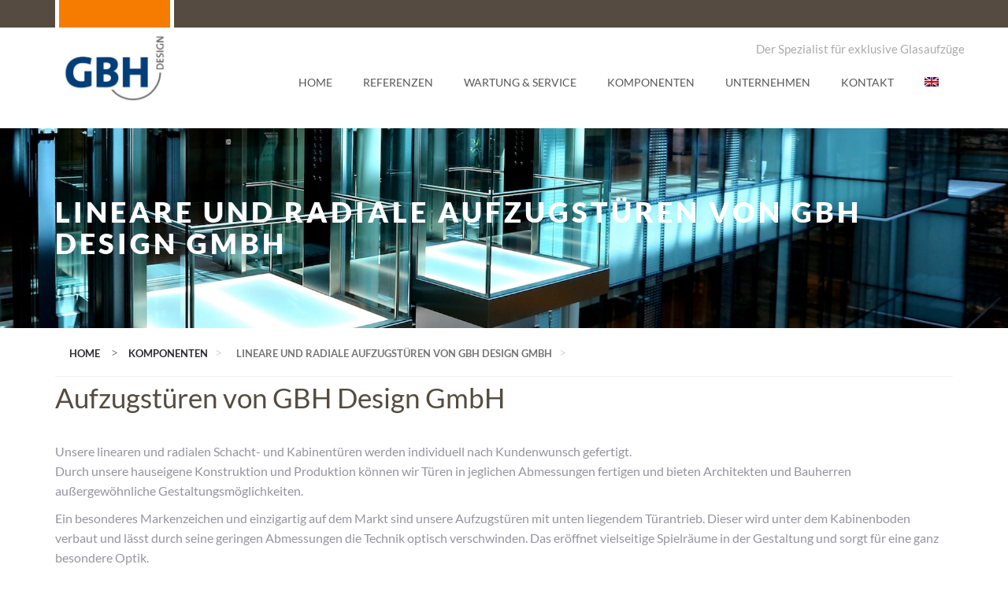

--- FILE ---
content_type: text/css
request_url: https://gbh-design.de/wp-content/cache/omgf-webfonts/fonts.css?ver=3.4.0
body_size: 443
content:
/** 
 * This file is automagically generated by OMGF
 *
 * @author: Daan van den Bergh
 * @copyright: (c) 2019 Daan van den Bergh
 * @url: https://daan.dev
 */
@font-face { 
  font-family: Lato;
  font-display: swap;
  font-style: normal;
  font-weight: 300;
  src:   url('https://gbh-design.de/wp-content/cache/omgf-webfonts/S6u9w4BMUTPHh7USSwaPHQ.eot');
  src:   local('Lato Light'),
  local('Lato-Light'),
  url('https://gbh-design.de/wp-content/cache/omgf-webfonts/S6u9w4BMUTPHh7USSwaPGQ.woff2') format('woff2'),
  url('https://gbh-design.de/wp-content/cache/omgf-webfonts/S6u9w4BMUTPHh7USSwaPHw.woff') format('woff'),
  url('https://gbh-design.de/wp-content/cache/omgf-webfonts/S6u9w4BMUTPHh7USSwaPHA.ttf') format('truetype');
}
@font-face { 
  font-family: Lato;
  font-display: swap;
  font-style: normal;
  font-weight: 700;
  src:   url('https://gbh-design.de/wp-content/cache/omgf-webfonts/S6u9w4BMUTPHh6UVSwaPHQ.eot');
  src:   local('Lato Bold'),
  local('Lato-Bold'),
  url('https://gbh-design.de/wp-content/cache/omgf-webfonts/S6u9w4BMUTPHh6UVSwaPGQ.woff2') format('woff2'),
  url('https://gbh-design.de/wp-content/cache/omgf-webfonts/S6u9w4BMUTPHh6UVSwaPHw.woff') format('woff'),
  url('https://gbh-design.de/wp-content/cache/omgf-webfonts/S6u9w4BMUTPHh6UVSwaPHA.ttf') format('truetype');
}
@font-face { 
  font-family: Lato;
  font-display: swap;
  font-style: normal;
  font-weight: 900;
  src:   url('https://gbh-design.de/wp-content/cache/omgf-webfonts/S6u9w4BMUTPHh50XSwaPHQ.eot');
  src:   local('Lato Black'),
  local('Lato-Black'),
  url('https://gbh-design.de/wp-content/cache/omgf-webfonts/S6u9w4BMUTPHh50XSwaPGQ.woff2') format('woff2'),
  url('https://gbh-design.de/wp-content/cache/omgf-webfonts/S6u9w4BMUTPHh50XSwaPHw.woff') format('woff'),
  url('https://gbh-design.de/wp-content/cache/omgf-webfonts/S6u9w4BMUTPHh50XSwaPHA.ttf') format('truetype');
}
@font-face { 
  font-family: Lato;
  font-display: swap;
  font-style: normal;
  font-weight: 400;
  src:   url('https://gbh-design.de/wp-content/cache/omgf-webfonts/S6uyw4BMUTPHjxAwWg.eot');
  src:   local('Lato Regular'),
  local('Lato-Regular'),
  url('https://gbh-design.de/wp-content/cache/omgf-webfonts/S6uyw4BMUTPHjxAwXg.woff2') format('woff2'),
  url('https://gbh-design.de/wp-content/cache/omgf-webfonts/S6uyw4BMUTPHjxAwWA.woff') format('woff'),
  url('https://gbh-design.de/wp-content/cache/omgf-webfonts/S6uyw4BMUTPHjxAwWw.ttf') format('truetype');
}

--- FILE ---
content_type: text/css
request_url: https://gbh-design.de/wp-content/themes/industrial/style.css?ver=6.6.4
body_size: 340
content:
/*
Theme Name: Industrial
Theme URI:  http://theemon.com/i/industrial-wp/LivePreview/
Author: Theemon WordPress Theme
Author URI: http://theemon.com/
Description: This one of the best Architects & Engineers firm website templates contains sophisticated shortcodes, FontAwesome icons and manifold parallax effects.
Version: 1.3.1
Tags: custom-colors,custom-header,full-width-template,post-formats,rtl-language-support,sticky-post,theme-options 
Text Domain: industrial
License: 
License URI: 
*/


--- FILE ---
content_type: text/css
request_url: https://gbh-design.de/wp-content/themes/industrial-child/style.css
body_size: 989
content:
/*
 Template: industrial
 Theme Name: Industrial Child
 Theme URI: http://theemon.com/
 Description: Industrial Child Theme
 Author: Theemon WordPress Team
 Author URI: http://theemon.com/
 Version: 1.0.0
 Tags: right-sidebar,fixed-layout,fluid-layout,responsive-layout,custom-colors,custom-header,full-width-template,post-formats,sticky-post,theme-options
 Text Domain: industrial-child
*/

h1, h2, h3, h4, h5, h6 {
    color: #554b41!important;
}
.mt-12 {
    margin-top: 12px;
}
h4 i, h3 i {
    display: none!important;
}
.banner-container h3 {
    color: #fff!important;
}
.main-nav-wrapper {
    margin-top: 50px;
    position: relative;
}
.main-nav-wrapper .menu-item-language {

}

#header .secondry-header {
    padding-top: 0!important;
}

#header .primary-header {
    background: #554b41!important;
}



.gbh-logo {
    border-left: 5px solid #fff;
    border-right: 5px solid #fff;
    display: inline-block;
    margin-top: -40px;
    padding-top: 40px;
    position: relative;
    background: #fff;
}

.gbh-logo:before {
    content: " ";
    background: #f57c00;
    height: 35px;
    width: 100%;
    position: absolute;
    top: 0;
    z-index: 1;
}

#header .secondry-header>.container {
    position: relative;
}
#header .secondry-header>.container:after {
    /*content: "Der Spezialist für exklusive Glasaufzüge";*/
}

.slogan {
    position: absolute;
    width: auto;
    top: 20px;
    right: 0px;
    white-space: nowrap;
}

.menu-wrapper li a {
    font-weight: 500!important;
}

#project-gallery ul li {
    margin-bottom: 5px;
}
#gallery-content ul li{
    margin-bottom: 15px;
}

@media only screen and (max-width: 1199px) {
    .main-nav-wrapper {
        margin-top: 25px;
    }
    .gbh-logo img {
        width: 200px;
        height: auto;
    }
    .button-wrapper {
        background: #333!important;
        margin-left: -15px!important;;
        margin-right: -15px!important;;
        padding-right: 15px!important;;
    }
}
@media only screen and (max-width: 767px) {
    .main-nav-wrapper {
        margin-top: 0px;
    }
    .main-nav-wrapper .menu-item-language {
        position: relative;
        top: inherit;
        right: inherit;
    }
    .navigation li a:hover {
        background: none!important;
    }
    #header .secondry-header>.container:after {
        display: none;
    }
    .slogan {
        display: none;
    }
}

@media only screen and (max-width: 767px) {
    .primary-header {
        display: block!important;
        height: 35px!important;
    }
}


.menu li .submenu li a {
    text-transform: none!important;
}

#slider {
    background-size: 100% auto!important;
}

.breadcrumbs-box ul li:before {
    content: '>' !important;
    font-family: 'Open Sans' !important;
}

--- FILE ---
content_type: text/css
request_url: https://gbh-design.de/wp-content/themes/industrial/assets/css/theme5/global.css
body_size: 3082
content:
/*
 * Theme v1.0.0
 * Copyright 2015-2016 Theemon.com
 */
/*
 Table Of Contents
 1) General Text Formatting and Typography
 2) Site Wide Content
 3) Header Section
 4) Footer Section
 ===============================================*/
/*
 1) General Text Formatting and Typography
 ----------------------------------------*/
h1, h2, h3, h4, h5, h6, .h1, .h2, .h3, .h4, .h5, .h6 {
    color: #2d2c32;
    font-family: 'Lato', sans-serif;
    font-weight: 400;
    margin-top: 0px;
    margin-bottom: 0px;
    line-height: 1.2;
}
h1, .h1 {
    font-size: 35px;
}
h2, .h2 {
    font-size: 30px;
}
h3, .h3 {
    font-size: 25px;
}
h4, .h4 {
    font-size: 20px
}
h5, .h5 {
    font-size: 18px;
}
h6, .h6 {
    font-size: 16px;
}
p {
    font-size: 16px;
    line-height: 1.6;
    color: #94949d;
}
a {
    color: #575757
}
a:hover {
    color: #575757;
    text-decoration: none;
}
:focus {
    outline: none;
}
a:focus, a:hover {
    outline: none;
    text-decoration: none;
}
img {
    max-width: 100%;
    height: auto;
}
ul, ol {
    padding-left: 0px;
    margin-bottom: 0px !important;
}
[class^="icon-"] {
    background-image: url(../../images/icons.png);
    background-position: 0 0;
    background-repeat: no-repeat;
    display: inline-block;
    vertical-align: top;
}
.icon-design, .icon-manegement, .icon-delivery {
    width: 34px;
    height: 34px;
}
.icon-design-small {
    width: 21px;
    height: 21px;
    background-position: 0 -50px;
}
.icon-manegement-small {
    width: 26px;
    height: 26px;
    background-position: -50px -50px;
}
.icon-delivery-small {
    width: 22px;
    height: 22px;
    background-position: -100px -50px;
}
.icon-history {
    width: 36px;
    height: 36px;
    background-position: -150px 0px;
}
.icon-mission {
    width: 38px;
    height: 38px;
    background-position: -200px 0px;
}
.icon-sector {
    width: 17px;
    height: 18px;
    background-position: -250px 0px;
}
.icon-location {
    width: 17px;
    height: 18px;
    background-position: -250px -52px;
}
.icon-value {
    width: 17px;
    height: 18px;
    background-position: -250px -104px;
}
.icon-pdf-file {
    width: 23px;
    height: 24px;
    background-position: -150px -50px;
}
.icon-goal {
    width: 36px;
    height: 24px;
    background-position: 0px -100px;
}
.icon-eco {
    width: 34px;
    height: 21px;
    background-position: -50px -100px;
}
/*
 2) Site Wide Content
 ----------------------------------------*/
#content {
    width: 100%;
    position: relative;
}
#wrapper {
    position: relative;
    width: 100%;
}
body {
    font-size: 15px;
    line-height: 1;
    color: #aaaaaa;
    font-family: 'Lato', sans-serif;
    font-weight: 400;
    background: #fff;
    -webkit-font-smoothing: antialiased;/*background: url(../img/pages/page.jpg) no-repeat top center ;*/
}
input:focus, textarea:focus, button:focus {
    outline: none;
}
/*======Global Transition Effect==========*/
input:focus, textarea:focus, .btn:focus, .zoom img, .img-thumb img, .btn, .btn:hover, .header .header-search-box, #footer .admin, .header li a, #footer .social-icons a, #footer .email a, #footer h4 a:hover, .team-info h3 a, .news-info h3 a, #header *, .team-info .social-icons a:hover, .team-info .social-icons a, .org-info .service-block:hover h3 i, .org-info .service-block h3 i, a:hover, .contact-us-container .box li a i, .leavecomment-box input[type=button], .faq-detail li .qus, .other-project li .over {
    -webkit-transition: all 0.2s ease-in-out;
    -moz-transition: all 0.2s ease-in-out;
    -ms-transition: all 0.2s ease-in-out;
    -o-transition: all 0.2s ease-in-out;
    transition: all 0.2s ease-in-out;
}
.img-thumb {
    display: block;
    overflow: hidden;
}
.img-thumb:hover img, .img-thumb:focus img, .zoom:hover img {
    -moz-transform: scale(1.2);
    -webkit-transform: scale(1.2);
    -o-transform: scale(1.2);
    -ms-transform: scale(1.2);
    transform: scale(1.2);
    -webkit-transition: all 0.2s ease-in-out;
    -moz-transition: all 0.2s ease-in-out;
    -ms-transition: all 0.2s ease-in-out;
    -o-transition: all 0.2s ease-in-out;
    transition: all 0.2s ease-in-out;
}
/*.anim-section {
 position: relative;
 visibility: visible;
 -webkit-transition: opacity 1.5s ease-in-out;
 transition: opacity 1.5s ease-in-out;
 opacity: 0
 }
 .anim-section.animate {

 visibility: visible;
 -webkit-transition: opacity 1.5s ease-in-out;
 transition: opacity 1.5s ease-in-out;
 opacity: 1
 }*/

.btn-effect i {
    animation: 0.5s ease-in-out 0s forwards 1 arrow;
    -webkit-animation: 0.5s ease-in-out 0s forwards 1 arrow;
}
.btn-effect:hover i {
    animation: 0.5s ease-in-out 0s forwards 1 arrowIn;
    -webkit-animation: 0.5s ease-in-out 0s forwards 1 arrowIn;
}
/*
 sticky header style
 ------------------------------*/
body #header {
    -webkit-transition: all 0.4s ease-in-out;
    -moz-transition: all 0.4s ease-in-out;
    -ms-transition: all 0.4s ease-in-out;
    -o-transition: all 0.4s ease-in-out;
    transition: all 0.4s ease-in-out;
}
body #header.fixed {
    position: relative;
    width: 100%;
    left: 0;
    top: 0;
}
body #header.fixed.fix .secondry-header {
    position: fixed;
    left: 0;
    right: 0;
    width: 100%;
    top: 0;
    background: #ffffff;
}
body #header.up {
    top: -162px;
    opacity: 0;
    visibility: hidden;
}
body #header.down {
    top: 0;
    opacity: 1;
    visibility: visible;
}
#slider.top {
    margin-top: 146px;
}
/*
 Global Animations Style
 ----------------------------------------*/
.anim-section {
    position: relative;
    -webkit-transition: all 1s ease-in-out;
    -moz-transition: all 1s ease-in-out;
    -ms-transition: all 1s ease-in-out;
    -o-transition: all 1s ease-in-out;
    transition: all 1s ease-in-out;
    -moz-transform: translateY(20px);
    -webkit-transform: translateY(20px);
    -o-transform: translateY(20px);
    -ms-transform: translateY(20px);
    transform: translateY(20px);
    visibility: visible;
    opacity: 0
}
.anim-section.animate {
    -moz-transform: translateY(0px);
    -webkit-transform: translateY(0px);
    -o-transform: translateY(0px);
    -ms-transform: translateY(0px);
    transform: translateY(0px);
    visibility: visible;
    opacity: 1
}
.fadeIn-section {
    visibility: visible;
    opacity: 0;
    position: relative;
}
@-webkit-keyframes fadeIn {
    0% {
    opacity: 0;
}
100% {
    opacity: 1;
}
}
@-moz-keyframes fadeIn {
    0% {
    opacity: 0;
}
100% {
    opacity: 1;
}
}
@-o-keyframes fadeIn {
    0% {
    opacity: 0;
}
100% {
    opacity: 1;
}
}
@-ms-keyframes fadeIn {
    0% {
    opacity: 0;
}
100% {
    opacity: 1;
}
}
@keyframes fadeIn {
    0% {
    opacity: 0;
}
100% {
    opacity: 1;
}
}
.fadeIn {
    -webkit-animation: fadeIn 1s linear;
    -moz-animation: fadeIn 1s linear;
    -o-animation: fadeIn 1s linear;
    -ms-animation: fadeIn 1s linear;
    animation: fadeIn 1s linear;
    visibility: visible;
    opacity: 1;
    position: relative;
}
/*
 3) Header Section
 ----------------------------------------*/
#header {
    left: 0;
    position: fixed;
    right: 0;
    top: 0;
    width: 100%;
    z-index: 9999;
}
#header.normal {
    position: relative;
}
.quote {
    display: inline-block;
    font-size: 14px;
    line-height: 20px;
    color: #f38929;
    border: 2px solid #f38929;
    font-weight: 700;
    padding: 8px 18px;
    margin-left: 22px;
    text-decoration: none;
    float: right;
}
.quote:hover {
    background: #f38929;
    color: #fff;
    text-decoration: none;
}
.button-wrapper {
    background: #f38929;
    text-align: right;
    position: relative;
    padding-bottom: 15px;
    display: none;
}
.button-wrapper:before {
    content: '';
    position: absolute;
    left: 0px;
    bottom: 0;
    width: 100%;
    height: 1px;
    background: #BD6B21;
}
.nav-button {
    display: inline-block;
    width: 24px;
    height: 15px;
    background: none;
    position: relative;
    border: none;
    border-top: 2px solid #fff;
    margin-top: 14px;
}
.nav-button:before {
    content: '';
    position: absolute;
    left: 0;
    top: 5px;
    width: 100%;
    height: 2px;
    background: #fff;
}
.nav-button:after {
    content: '';
    position: absolute;
    left: 0;
    bottom: 0;
    width: 100%;
    height: 2px;
    background: #fff;
}
/*Theme-e content*/


.primary-header {
    background: #000 !important;
}
.left-header span {
    display: inline-block;
    font-size: 15px;
    color: #969696;
    padding: 15px 0 18px;
}
.right-header {
    float: right;
}
.right-header ul {
    list-style: none;
    text-align: right;
    padding: 13px 0;
}
.right-header li {
    display: inline-block;
    margin-left: 19px;
    vertical-align: top;
}
.right-header li a i {
    font-size: 20px;
}
.right-header li a {
    font-size: 15px;
    color: #959595;
}
.right-header li .fa-envelope-o {
    margin-right: 10px;
}
.right-header li:first-child {
    margin-right: 11px;
}
.right-header li a:hover {
    color: #f38929;
}
.secondry-header {
    background: none;
    padding: 30px 0 28px;
}
.secondry-header .logo {
    display: inline-block;
    margin: 5px 14px 5px 0;
}
.secondry-header .num {
    display: inline-block;
    font-weight: 700;
    color: #010101;
    padding: 13px 0 13px 20px;
    border-left: 1px solid rgba(255,255,255,0.2);
}
.navigation {
    float: left;
    width: 100%;
    margin-left: -161px;
    text-align: right;
    display: block;
}
.menu {
    list-style: none;
    display: inline-block;
}
.menu li {
    display: inline-block;
}
.menu li {
    font-size: 14px;
    text-transform: uppercase;
    position: relative;
}
.menu li a {
    color: #575757;
    font-weight: 700;
    padding-bottom: 7px;
    display: block;
    line-height: 20px;
    padding: 10px 18px;
}
.menu li:hover a, .menu li.active a {
    text-decoration: none;
    background: #fff;
    color: #000;
}
.menu li .submenu {
    position: absolute;
    left: 0;
    top: 39px;
    min-width: 168px;
    z-index: 9999;
    text-align: left;
    display: none;
    background: #fff;
    padding: 0 20px 10px;
}
.menu li .submenu li {
    float: none;
    display: block;
    margin: 10px 0 0 0;
}
.menu li .submenu li a {
    border: none;
    display: inline-block;
    border-bottom: 2px solid #fff;
    padding: 0;
    text-transform: capitalize;
}
.menu li:hover .submenu {
    display: block;
}
/*
 4) Footer Section
 ----------------------------------------*/
#footer {
    background: #2d2c32;
}
/*contact-us container*/

.contact-us-container {
    background: #222127;
}
.contact-us-container .box {
    float: left;
    width: 25%;
    border-right: 1px solid #28272d;
    padding: 40px 0;
    font-size: 16px;
    line-height: 24px;
    color: #828282;
}
.contact-us-container .box strong {
    font-weight: 700;
    display: block;
}
.contact-us-container .box span {
    display: block;
}
.contact-us-container .box span a {
    color: #828282;
}
.contact-us-container .box span a:hover {
    color: #f38929;
}
.contact-us-container .box em {
    float: left;
    font-size: 40px;
    vertical-align: top;
    margin-right: 20px;
}
.contact-us-container .box ul {
    list-style: none;
    text-align: center;
    padding-top: 7px;
}
.contact-us-container .box li {
    display: inline-block;
    padding: 0 23px;
}
.contact-us-container .box li a i {
    display: inline-block;
    font-size: 20px;
    color: #828282;
}
.contact-us-container .box li a:hover i {
    color: #f38929;
}
.contact-us-container .contact-us {
    float: right;
    width: 149px;
    border: 2px solid #828282;
    color: #828282;
    text-align: center;
    font-size: 14px;
    line-height: 20px;
    font-weight: 700;
    padding: 12px;
    letter-spacing: 1px;
}
.contact-us-container .contact-us:hover {
    text-decoration: none;
}
.contact-us-container .box.call {
    padding-left: 36px;
}
.contact-us-container .box.last {
    border: none;
}
.primary-footer {
    padding-top: 69px;
}
.primary-footer h3 {
    font-size: 16px;
    line-height: 33px;
    color: #a0a0a0;
    text-transform: uppercase;
    font-weight: 700;
    letter-spacing: 2px;
    margin-bottom: 26px;
}
.primary-footer h3 i {
    display: block;
    width: 33px;
    height: 2px;
    background: #f38929;
    margin-top: 4px;
}
.primary-footer p {
    font-size: 15px;
    line-height: 24px;
    color: #767381;
}
.primary-footer .list {
    list-style: none;
}
.primary-footer .list li {
    float: left;
    width: 50%;
    margin-bottom: 17px;
}
.primary-footer .list li a {
    display: inline-block;
    font-size: 15px;
    line-height: 24px;
    color: #767381;
}
.primary-footer .list li a:hover {
    color: #f38929
}
#footer .input-field {
    max-width: 293px;
    width: 100%;
    background: #3e3d45;
    padding: 0 15px 0 20px;
    overflow: hidden;
    margin-top: 30px;
}
#footer .input-field .signup {
    border: none;
    width: 90%;
    height: 50px;
    font-size: 14px;
    color: #7e7d80;
    background: none;
    float: left;
}
#footer .subimt {
    background: none;
    border: none;
    width: 10px;
    height: 50px;
    float: right;
    font-size: 23px;
    color: #7e7d80;
    padding: 0;
}
#footer .copyright {
    font-size: 15px;
    color: #51505a;
    display: inline-block;
    border-top: 1px solid #363539;
    margin-top: 84px;
    padding-bottom: 46px;
    padding-top: 46px;
}
/*Pageloader css start here*/

#pageloader {
    background: none repeat scroll 0 0 #ffffff;
    bottom: 0;
    left: 0;
    overflow: hidden;
    position: fixed;
    right: 0;
    top: 0;
    z-index: 999999999;
}
.m0 {
    margin: 0;
}
.loader-item {
    width: 50px;
    height: 50px;
    background: #f38929;
    position: absolute;
    left: 0;
    top: 0;
    bottom: 0;
    right: 0;
    margin: auto;
    padding: 20px;
    -webkit-box-sizing: content-box;
    -moz-box-sizing: content-box;
    box-sizing: content-box;
}
.loader-item img {
    width: 100%;
}
.right-header ul{
    float: right;
    margin: 0;
}
.right-header li:first-child {
    margin-right: 0px;
    margin-left: 30px;
}

--- FILE ---
content_type: text/css
request_url: https://gbh-design.de/wp-content/themes/industrial/assets/css/site.css
body_size: 16649
content:
/*
 * Theme v1.0.0
 * Copyright 2015-2016 Theemon.com
 */
/*
 Table Of Contents
 1.) Homepage Theam-a
 1.1) Banner Section
 1.2) Info-container
 1.3) Service Info Section
 1.4) project-container
 1.5) testimonial-container
 1.6) partner-container
 1.7) quote-container
 1.8) contact-us container
 1.9) Service-Info-2 Section
 1.10) Service-Info-3 Section
 1.11) our-testimonial-1 container

 2.0) Homepage Theam-b
 2.1) our-work container
 2.2) our-project container
 2.3) our-info container
 2.4) our-testimonial container
 2.5) our-partner container
 2.6) our-quote-container container

 3.0) about-us content
 4.0) about-us-1 content
 5.0) blog-1 content
 6.0) blog-2 content
 7.0) blog-post content
 8.0) clients content
 9.0) our_contact content
 10.0) FAQ content
 11.0) project content
 12.0) project-1 content
 13.0) projects-details content
 14.0) projects-2 content

 ===============================================*/

/*
 1.1) Banner Section
 -----------------------------*/
body{
	overflow-x: hidden;
}
#wrapper #content {
    overflow-x: hidden;
}
#content{
    min-height: 500px;
}
#slider {
    width: 100%;
    position: relative;
}
#slider .detail-content {
    left: 0;
    top: 0;
    width: 100%;
    height: 100%;
    z-index: 99999;
}
#slider .detail-content .container {
    position: static;
}
#slider .detail {
    position: absolute;
    top: 50%;
    left: 50%;
    background: rgba(95,102,110,0.6);
    border: 1px solid #a9a9aa;
    width: 602px;
    height: 310px;
    transform: translateY(-50%);
    -moz-transform: translateY(-50%);
    -webkit-transform: translateY(-50%);
    -ms-transform: translateY(-50%);
    z-index: 999;
    margin-left: -33px;
}
#slider .top-row {
    border-bottom: 1px solid #a9a9aa;
    position: relative;
    min-height: 76px;
}
#slider .top-row strong {
    position: absolute;
    top: 0;
    left: 0;
}
#slider .top-row > strong {
    display: inline-block;
    font-size: 14px;
    line-height: 20px;
    color: #eeeeee;
    font-weight: 700;
    text-indent: 39px;
    padding: 27px 0;
}
#slider .top-row .direction-arrrow {
    float: right;
    border-left: 1px solid #a9a9aa;
    width: 146px;
    padding: 22px 0;
    text-align: center;
}
#slider .top-row .direction-arrrow .prv {
    display: inline-block;
    width: 18px;
    height: 29px;
    background: url(../images/direction-arrow.png) no-repeat 0 0;
    margin: 0 16px;
}
#slider .top-row .direction-arrrow .prv:hover {
    background-position: 0px -29px;
    -webkit-transition: none;
    -moz-transition: none;
    -ms-transition: none;
    -o-transition: none;
    transition: none;
}
#slider .top-row .direction-arrrow .next {
    display: inline-block;
    width: 18px;
    height: 29px;
    background: url(../images/direction-arrow.png) no-repeat 0 0;
    background-position: -50px 0;
    margin: 0 16px;
}
#slider .top-row .direction-arrrow .next:hover {
    background-position: -50px -29px;
    -webkit-transition: none;
    -moz-transition: none;
    -ms-transition: none;
    -o-transition: none;
    transition: none;
}
#slider .bottom-sec {
    padding: 30px 39px;
    position: relative;
    min-height: 200px;
    list-style: none;
}
.inner-bottom-sec {
    padding: 0 0px 30px 0px;
}
#slider .bottom-sec h2 {
    font-size: 30px;
    color: #fff;
    text-transform: uppercase;
    font-weight: 700;
    padding-bottom: 12px;
    padding-left: 39px;
}
#slider .bottom-sec p {
    font-size: 16px;
    line-height: 24px;
    color: #c3c5c8;
    padding-bottom: 15px;
    width: 90%;
    padding-left: 39px;
}
#slider .bottom-sec a {
    display: inline-block;
    font-size: 13px;
    line-height: 17px;
    color: #fff;
    background: #f38929;
    text-align: center;
    padding: 14px !important;
    font-weight: 700;
    margin-left: 39px;
    border: 2px solid transparent;
}
#slider .bottom-sec a:hover {
    text-decoration: none;
    background: #fff;
    color: #f38929;
}
#slider .bx-controls-direction, .theme-d #slider .bx-controls-direction {
    display: none;
}
#slider .top-banner img {
    width: 100%;
}
.tp-caption {
    white-space: normal;
}
/*
 1.2) Info-container
 -----------------------------*/
.info-container {
    background: #f3f3f3;
    padding: 63px 0 43px;
}
.info-container .about-us {
    padding-top: 71px;
}
.info-container .about-us h2 {
    font-size: 36px;
    color: #2d2c32;
    font-weight: 900;
    letter-spacing: 3px;
    padding-bottom: 24px;
}
.info-container .about-us h2 i {
    display: block;
    width: 42px;
    height: 3px;
    background: #f38929;
    margin-top: 16px;
}
.info-container .section-header strong {
    font-size: 15px;
    line-height: 24px;
    color: #aaaaaa;
    font-weight: 700;
    padding-bottom: 26px;
    letter-spacing: 1px;
    display: block;
}
.info-container .our-quality {
    list-style: none;
    border-top: 1px solid #c0c0c0;
    margin-top: 41px;
}
.info-container .our-quality li {
    width: 33.33%;
    font-size: 16px;
    line-height: 24px;
    color: #717171;
    float: left;
    margin-top: -15px;
    cursor: pointer;
}
.info-container .our-quality strong {
    display: block;
    margin-top: 18px;
}
.info-container .our-quality span {
    display: block;
    font-weight: 400;
}
.info-container .our-quality i.check-svg {
    display: block;
    width: 29px;
    height: 29px;
    text-align: center;
    color: #c0c0c0;
    background: #f3f3f3;
    vertical-align: middle;
    border-radius: 50%;
}
.info-container .our-quality i.check-svg svg{
    border-radius: 100%;
}
.our-quality i.check-svg .fill {
    fill: #c0c0c0;
}
.our-quality i.check-svg .stroke {
    stroke: #c0c0c0;
}
.info-container .our-qualityi:before {
    position: relative;
    top: 1px;
}
.info-container .our-images {
    text-align: right;
}
.info-container .our-images ul {
    list-style: none;
    display: inline-block;
    padding-top: 23%;
    vertical-align: top;
    width: 50%;
    float: left;
}
.info-container .our-images ul:first-child {
    padding-top: 0;
}
.info-container .our-images ul li {
    padding: 0 0 20px 20px;
}
.info-container .our-images ul li figure {
    overflow: hidden;
}
/*
 1.3) Service Info Section
 ----------------------------*/

.service-container {
    background: #2d2c32;
    padding: 104px 0 114px;
}
.service-container .left-detail {
    border-right: 1px solid #35343b;
    float: left;
    padding: 0 15px;
    width: 70%;
}
.service-container .left-detail h2 {
    font-size: 40px;
    color: #b4b4b4;
    font-weight: 900;
    text-transform: uppercase;
    margin-bottom: 23px;
}
.service-container h2 i {
    display: block;
    width: 42px;
    height: 3px;
    background: #f38929;
    margin-top: 12px;
}
.service-container .left-detail strong {
    display: block;
    text-transform: uppercase;
    color: #989899;
    letter-spacing: 1px;
    letter-spacing: 1.5px;
    margin-bottom: 25px;
}
.service-container .left-detail p {
    font-size: 16px;
    line-height: 27px;
    color: #636266;
    margin-bottom: 25px;
}
.service-container .quote {
    width: 152px;
    margin:11px 0 0;
    padding: 10px;
    text-align: center;
    float: left;
}
.service-container .right-detail {
    color: #3e3d44;
    float: left;
    font-size: 36px;
    font-weight: 900;
    letter-spacing: 5px;
    padding: 54px 0 57px 75px;
    width: 30%;
}
.service-container .right-detail h2 {
    color: #3e3d44;
    font-size: 36px;
    color: #3e3d44;
    font-weight: 900;
}
.service-container .right-detail span {
    color: #fff;
    display: block;
    text-indent: 7px;
    letter-spacing: 1px;
}
.service-container .right-detail strong {
    font-size: 70px;
    display: block;
    line-height: 60px;
}
.service-container .our-service {
    list-style: none;
    margin-top: 54px;
}
.our-service li {
    float: left;
    border-radius: 3px;
    margin-left: 6px;
}
.our-service li figure {
    overflow: hidden;
}
.our-service li:first-child {
    margin: 0;
}
.our-service li a {
    display: block;
    padding: 8px;
    background: #37373c;
    position: relative;
}
.our-service li a em {
    position: absolute;
    left: 50%;
    top: -11px;
    color: #444449;
    font-size: 15px;
    display: none;
    margin-left: -9px;
}
.our-service li a:hover, .our-service li.flex-active-slide a {
    text-decoration: none;
    background: #444449;
}
.our-service li a:hover em, .our-service li.flex-active-slide a em {
    display: block;
}
.our-service li a:hover strong, .our-service li.flex-active-slide a strong {
    color: #e0dfdf
}
.our-service li a:hover i, .our-service li.flex-active-slide a i {
    background: #f38929
}
.our-service li strong {
    display: block;
    font-size: 13px;
    line-height: 17px;
    color: #919191;
    text-transform: uppercase;
    letter-spacing: 1px;
    padding: 21px 15px 12px;
}
.our-service li span {
    display: block;
    font-weight: 400;
}
.our-service li i {
    display: block;
    width: 49px;
    height: 2px;
    background: #56565c;
    margin-bottom: 3px;
}
.service-container .flex-direction-nav {
    display: none;
}
/*
 1.4) project-container
 -----------------------------*/
.project-container {
    background: #fff;
    padding: 114px 0 152px;
}
.project-container .row {
    position: relative;
}
.project-container .our-project {
    position: absolute;
    left: 50%;
    top: 50%;
    width: 206px;
    height: 180px;
    background: #2d2c32;
    margin: -90px 0 0 -103px;
    z-index: 999;
    font-size: 18px;
    color: #fff;
    font-weight: 900;
    padding: 0 37px;
    display: table;
    letter-spacing: 1px;
}
.project-container .our-project span {
    display: table-cell;
    vertical-align: middle;
}
.project-container .our-project strong {
    font-size: 25px;
    display: block;
}
.project-container .our-project span em {
    display: block;
    width: 35px;
    height: 2px;
    background: #f38929;
    margin-top: 15px;
}
.project-container .our-project:hover {
    text-decoration: none;
}
.project-container .detai-box {
    float: left;
    width: 50%;
    padding: 44px 0 0 0;
}
.project-container .detai-box h2 {
    font-size: 30px;
    line-height: 1;
    color: #6c6c6c;
    font-weight: 900;
    text-transform: uppercase;
    border-left: 3px solid #f38929;
    padding-left: 22px;
    letter-spacing: 3px;
    margin-bottom: 58px;
}
.project-container .detai-box h2 span {
    display: block;
}
.project-container .detai-box strong {
    font-size: 17px;
    color: #6c6c6c;
    font-weight: 700;
    text-transform: uppercase;
    letter-spacing: 2px;
    display: block;
}
.project-container .detai-box ul {
    list-style: none;
    padding: 40px 0 0 5px;
}
.project-container .detai-box li {
    float: left;
    padding-right: 40px;
}
.project-container .detai-box li:last-child {
    padding-right: 0;
}
.project-container .detai-box li a {
    display: block;
    font-size: 13px;
    color: #989899;
    font-weight: 700;
    letter-spacing: 1px;
}
.project-container li i {
    margin-right: 17px;
    font-size: 30px;
    background: none;
}
.project-container .detai-box li span {
    display: inline-block;
    /*margin-top: 10px;*/
    vertical-align: super;
}
.project-container .detai-box li a:hover span {
    color: #f38929;
}
.project-container .img-box {
    float: left;
    width: 50%;
}
.project-container .odd .detai-box {
    float: right;
    padding: 103px 0 0 82px;
}
.project-container .odd .img-box {
    margin-top: -103px;
    position: relative;
}
.project-container .bx-prev {
    width: 18px;
    height: 29px;
    background: url(../images/direction-arrow.png) no-repeat 0 0;
    position: absolute;
    left: 23px;
    top: 50%;
    margin-top: -14px;
    z-index: 999;
    font-size: 0;
}
.project-container .bx-prev:hover {
    background-position: 0 -29px;
    -webkit-transition: none;
    -moz-transition: none;
    -ms-transition: none;
    -o-transition: none;
    transition: none;
}
.project-container .bx-next {
    width: 18px;
    height: 29px;
    background: url(../images/direction-arrow.png) no-repeat 0 0;
    background-position: -50px 0;
    position: absolute;
    right: 23px;
    top: 50%;
    margin-top: -14px;
    z-index: 999;
    font-size: 0;
}
.project-container .bx-next:hover {
    background-position: -50px -29px;
    -webkit-transition: none;
    -moz-transition: none;
    -ms-transition: none;
    -o-transition: none;
    transition: none;
}
/*
 1.5) testimonial-container
 -----------------------------*/
.testimonial-container {
    background: #f3f3f3;
    border-top: 1px solid #dcdcdc;
    border-bottom: 1px solid #dcdcdc;
    position: relative;
    overflow: hidden;
}
.testimonial-container:before {
    background: #dcdcdc;
    content: "";
    left: 0;
    position: absolute;
    top: 69%;
    width: 50%;
    height: 1px;
    margin-left: -45px;
}
.testimonial-container .container {
    position: relative;
}
.customer-says {
    margin: 118px 30px 0 0;
    border-right: 1px solid #dcdcdc;
    padding-bottom: 173px;
}
.customer-says h2 {
    font-size: 50px;
    line-height: 1.1;
    color: #2d2c32;
    text-transform: uppercase;
    font-weight: 900;
    letter-spacing: 5px;
}
.corve {
    position: absolute;
    left: 15px;
    top: 0;
    width: 248px;
    height: 75px;
}
.customer-says h2 span {
    display: block;
    font-size: 30px;
    letter-spacing: 2px;
}
.customer-says h2 i {
    display: block;
    width: 41px;
    height: 3px;
    background: #f38929;
    margin-top: 13px;
}
.customer-says strong {
    display: block;
    font-size: 15px;
    color: #989899;
    font-weight: 700;
    text-transform: uppercase;
    margin-top: 23px;
    letter-spacing: 1.5px;
}
.testimonial-box {
    margin: 118px 0 0 0;
    position: relative;
}
.testimonial-box .view-list {
    padding: 22px 0 0 0;
}
.testimonial-box blockquote {
    padding: 0;
    margin: 0;
    border: none;
    font-size: 18px;
    line-height: 30px;
    color: #717171;
    font-family: Georgia;
    font-style: italic;
}
.testimonial-box blockquote i {
    font-size: 30px;
    color: #dadad8;
    display: block;
    padding-bottom: 26px;
}
.testimonial-box blockquote footer {
    display: block;
    font-size: 14px;
    line-height: 16px;
    color: #2d2c32;
    font-weight: 700;
    font-style: normal;
    font-family: 'Lato', sans-serif;
    letter-spacing: 1.5px;
    margin-top: 36px;
}
.testimonial-box blockquote footer:before {
    display: none;
}
.testimonial-box .thumb-box {
    position: absolute;
    left: -100%;
    bottom: -95px;
    width: 100%;
    padding: 32px 0;
}
.testimonial-box .flex-viewport ul {
    list-style: none;
    padding: 0;
    display: inline-block;
}
.testimonial-box .flex-viewport li {
    float: left;
    margin-right: 5px;
}
.testimonial-box .thumb-box .flex-viewport li {
    float: left;
    background: url(../images/frame.png) no-repeat 0 0;
    margin-right: 5px;
}
.testimonial-box .flex-viewport li a {
    display: block;
    opacity: 0.5;
}
.testimonial-box .thumb-box li a:hover, .testimonial-box .thumb-box li.flex-active-slide a {
    opacity: 1;
}
#testimonial-silder .flex-direction-nav {
    position: absolute;
    top: 111%;
    left: -100%;
    list-style: none;
    width: 100%;
    height: 40px;
    margin-top: -45px;
}
#testimonial-silder .flex-direction-nav .flex-prev:hover {
    background-position: 0px -22px;
    -webkit-transition: none;
    -moz-transition: none;
    -ms-transition: none;
    -o-transition: none;
    transition: none;
}
#testimonial-silder .flex-direction-nav .flex-prev, #testimonial-silder .flex-direction-nav .flex-next {
    position: absolute;
    top: 39%;
    width: 14px;
    height: 22px;
    text-indent: -999px;
    outline: none;
    z-index: 999;
}
#testimonial-silder .flex-direction-nav .flex-prev {
    right: 29%;
}
#testimonial-silder .flex-direction-nav .flex-next {
    right: 23%;
}
#testimonial-silder .flex-direction-nav .flex-prev:before, #testimonial-silder .flex-direction-nav .flex-next:before {
    position: absolute;
    top: 2px;
    font-family: 'FontAwesome';
    text-indent: 0;
    color: #6e6d6d;
    font-size: 22px;
}
#testimonial-silder .flex-direction-nav .flex-prev:before {
    content: '\f053';
    left: -1px;
}
#testimonial-silder .flex-direction-nav .flex-next:before {
    content: '\f054';
    right: -1px;
}
#testimonial-silder .flex-direction-nav .flex-prev:hover:before, #testimonial-silder .flex-direction-nav .flex-next:hover:before {
    color: #fff;
}
#testimonial-silder .flex-direction-nav .flex-next:hover {
    background-position: -34px -22px;
    -webkit-transition: none;
    -moz-transition: none;
    -ms-transition: none;
    -o-transition: none;
    transition: none;
}
.testimonial-container #testimonial-silder ul {
    overflow: hidden;
}
#testimonial-carousel.flexsilder {
    width: 267px;
    overflow: hidden;
    float: right;
    margin-right: 229px;
}
#testimonial-carousel .flex-viewport {
    z-index: 99;
}
#testimonial-carousel .flex-direction-nav {
    position: absolute;
    top: 50%;
    right: 0;
    list-style: none;
    width: 100%;
    height: 22px;
    margin-top: -23px;
    display: none;
}
/*#testimonial-carousel .flex-prev {
        position: absolute;
        top: 39%;
        right: 29%;
        width: 14px;
        height: 22px;
        background: url(../images/direction-arrow-small.png) no-repeat 0 0;
        text-indent: -999px;
        outline: none;
        font-size: 0;
}
#testimonial-carousel .flex-prev:hover {
        background-position: 0px -22px;
        -webkit-transition: none;
        -moz-transition: none;
        -ms-transition: none;
        -o-transition: none;
        transition: none;
}
#testimonial-carousel .flex-next {
        position: absolute;
        top: 39%;
        right: 23%;
        width: 14px;
        height: 22px;
        background: url(../images/direction-arrow-small.png) no-repeat 0 0;
        text-indent: -999px;
        background-position: -34px 0;
        outline: none;
        font-size: 0;
}
#testimonial-carousel .flex-next:hover {
        background-position: -34px -22px;
        -webkit-transition: none;
        -moz-transition: none;
        -ms-transition: none;
        -o-transition: none;
        transition: none;
}*/
/*
 1.6) partner-container
 -----------------------------*/
.our-partners {
    background: #fff !important;
    padding: 108px 0 159px;
}
.our-partners h2 {
    font-size: 25px;
    color: #6c6c6c;
    letter-spacing: 1px;
    font-weight: 900;
}
.our-partners h2 span {
    display: block;
    font-size: 18px;
    font-weight: 900;
}
.our-partners h2 i {
    display: inline-block;
    width: 80px;
    height: 2px;
    background: #f38929;
    vertical-align: top;
    margin: 9px 0 0 10px;
}
.our-partners ul {
    list-style: none;
    border-top: 2px solid #dcdcdc;
    border-right: 2px solid #dcdcdc;
    margin-top: 45px;
}
.our-partners ul li {
    float: left;
    border-left: 2px solid #dcdcdc;
    border-bottom: 2px solid #dcdcdc;
    width: 16.66%;
    overflow: hidden;
}
.our-partners ul a {
    width: 100%;
    display: table;
}
.our-partners ul img {
    width: 100%;
    display: table-cell;
}
/*
 1.7) quote-container
 -----------------------------*/
.quote-container {
    background: #f38929;
    position: relative;
}
.quote-container .right-banner {
    position: absolute;
    left: 50%;
    top: 0;
    width: 50%;
    height: 100%;
    background: url(../images/banner-img.jpg) no-repeat 0 0;
    background-size: 100% 100% !important;  
}
.our-quote-container .right-banner {
    width: 50%;
    height: 100%;
    float: right;
    overflow: hidden;
}

.quote-box {
    float: left;
    width: 50%;
    padding: 98px 0 89px 0;
}
.quote-box h4 {
    font-size: 23px;
    line-height: 33px;
    color: #ffffff;
    font-weight: 700;
    letter-spacing: 2px;
    padding-bottom: 10px;
}
.quote-box h4 i {
    display: block;
    width: 44px;
    height: 3px;
    background: #e47b1c;
    margin-top: 12px;
}
.quote-box p {
    font-size: 16px;
    line-height: 24px;
    color: #fff;
    letter-spacing: 1px;
    padding-right: 80px;
}
.quote-box a {
    display: inline-block;
    color: #fff;
    font-size: 15px;
    font-weight: 700;
    line-height: 20px;
    padding: 13px 18px;
    text-decoration: none;
    text-transform: uppercase;
    min-width: 182px;
    text-align: center;
    background: #ca6f1d;
    border-radius: 3px;
    letter-spacing: 1px;
    margin-top: 22px;
    border: 1px solid transparent;
}
.quote-box a:hover {
    background: #fff;
    color: #ca6f1d;
}
.contact-us-container .contact-us:hover {
    color: #ffffff;
}
/*
 1.8) Info-container-1
 -----------------------------*/
.info-container-1 {
    background: #fff;
    padding: 63px 0 118px;
}
.info-container-1 .about-us {
    padding-top: 21px;
}
.info-container-1 .about-us h2 {
    font-size: 36px;
    color: #2d2c32;
    font-weight: 900;
    letter-spacing: 3px;
    padding-bottom: 24px;
}
.info-container-1 .about-us h2 i {
    display: block;
    width: 42px;
    height: 3px;
    background: #f38929;
    margin-top: 16px;
}
.info-container-1 .section-header strong {
    font-size: 15px;
    line-height: 24px;
    color: #aaaaaa;
    font-weight: 700;
    padding-bottom: 26px;
    letter-spacing: 1px;
    display: block;
}
.info-container-1 .our-quality {
    list-style: none;
    margin-top: 50px;
}
.info-container-1 .our-quality li {
    float: left;
    width: 25%;
    text-align: center;
}
.info-container-1 .our-quality li .animate-effect{
    padding:0 10px;  
}
.info-container-1 .our-quality figure {
    display: block;
    margin-bottom: 45px;
    overflow: hidden;
}
.info-container-1 .our-quality strong {
    display: block;
    font-size: 16px;
    line-height: 24px;
    color: #2d2c32;
    font-weight: 700;
    text-transform: uppercase;
    letter-spacing: 1px;
    margin-bottom: 16px;
}
.info-container-1 .our-quality p {
    font-size: 14px;
    line-height: 24px;
    color: #8d8d8d;
}
/*
 1.9) Service-Info-2 Section
 ----------------------------*/
.service-container-2 {
    background: #2d2c32;
    padding: 104px 0 155px;
}
.service-container-2 .left-detail {
    float: left;
    padding: 0 15px;
    width: 100%;
}
.service-container-2 .left-detail .slides li {
    position: relative;
}
.service-container-2 .left-detail h2 {
    font-size: 40px;
    color: #f3f3f3;
    font-weight: 900;
    text-transform: uppercase;
    margin-bottom: 23px;
}
.service-container-2 h2 i {
    display: block;
    width: 42px;
    height: 3px;
    background: #f38929;
    margin-top: 12px;
}
.service-container-2 .left-detail strong {
    display: block;
    text-transform: uppercase;
    color: #989899;
    letter-spacing: 1px;
    letter-spacing: 1.5px;
    margin-bottom: 30px;
}
.service-container-2 .left-detail p {
    font-size: 16px;
    line-height: 27px;
    color: #636266;
    margin-bottom: 0px;
}
.service-container-2 .quote {
    width: 152px;
    margin: 0;
    padding: 10px;
    text-align: center;
    position: absolute;
    top: 0;
    right: 0;
}
.service-container-2 .our-service {
    list-style: none;
    margin-top: 54px;
}
.service-container-2 .flex-direction-nav {
    display: none;
}
/*
 1.10) Service-Info-3 Section
 ----------------------------*/
.service-container-3 {
    background: #ffffff;
    padding: 116px 0 155px;
}
.service-container-3 .left-detail {
    float: left;
    padding: 0 15px;
    width: 100%;
}
.service-container-3 .left-detail {
    position: relative;
}
.service-container-3 .left-detail h2 {
    font-size: 36px;
    color: #2d2c32;
    font-weight: 900;
    text-transform: uppercase;
    margin-bottom: 28px;
    letter-spacing: 4px;
}
.service-container-3 h2 i {
    display: block;
    width: 42px;
    height: 3px;
    background: #f38929;
    margin-top: 17px;
}
.service-container-3 .left-detail strong {
    display: block;
    text-transform: uppercase;
    color: #989899;
    letter-spacing: 1px;
    letter-spacing: 1px;
    margin-bottom: 30px;
}
.service-container-3 .left-detail p {
    font-size: 16px;
    line-height: 27px;
    color: #636266;
    margin-bottom: 0px;
}
.service-container-3 .quote {
    width: 152px;
    margin: 0;
    padding: 10px;
    text-align: center;
    position: absolute;
    top: 0;
    right: 15px;
}
.service-container-3 .office-list {
    list-style: none;
    padding-top: 36px;
    margin-left: -30px
}
.service-container-3 .office-list li {
    float: left;
    margin-left: 30px;
    width: 358px;
}
.service-container-3 .office-list li figure {
    margin-bottom: 25px;
    overflow: hidden;
}
.service-container-3 .office-list li .detail {
    display: block;
}
.service-container-3 .office-list li h4 {
    font-size: 18px;
    line-height: 27px;
    color: #2d2c32;
    font-weight: 700;
    text-transform: uppercase;
    letter-spacing: 1px;
    padding: 0 40px 15px 0;
    margin-bottom: 0;
}
.service-container-3 .office-list li p {
    font-size: 15px;
    line-height: 24px;
    color: #636266;
}
/*
 1.11) our-testimonial-1 container
 -----------------------------*/
.our-testimonial-1 {
    padding: 111px 0 108px;
    background: #f3f3f3;
}
.our-testimonial-1 .testimonial-slider {
    list-style: none;
}
.our-testimonial-1 .testimonial-slider li {
}
.our-testimonial-1 .heading-row {
    position: relative;
}
.our-testimonial-1 .heading-row:before {
    display: none;
}
.our-testimonial-1 .heading-row h2 {
    background: none;
    position: relative;
    z-index: 999;
    display: inline-block;
    font-size: 30px;
    color: #2d2c32;
    letter-spacing: 1px;
    font-weight: 700;
    padding-right: 25px;
    text-transform: uppercase;
    letter-spacing: 3px;
}
.our-testimonial-1 .heading-row h2 span {
    font-weight: 700;
    color: #2d2c32 !important;
}
.our-testimonial-1 blockquote {
    padding: 0 0 0 83px;
    margin: 68px 0 0 0;
    border: none;
    font-size: 18px;
    line-height: 30px;
    color: #717171;
    font-family: Georgia;
    font-style: italic;
    position: relative;
}
.our-testimonial-1 blockquote p {
    font-size: 18px;
    line-height: 1.5;
    color: #8d8d8d;
    margin-bottom: 0;
    letter-spacing: 1px;
}
.our-testimonial-1 blockquote i {
    position: absolute;
    left: 0;
    top: 0;
    font-size: 30px;
    color: #f38929;
    display: block;
    padding-bottom: 26px;
}
.our-testimonial-1 blockquote footer {
    display: block;
    font-size: 14px;
    line-height: 16px;
    color: #2d2c32;
    font-weight: 700;
    font-style: normal;
    font-family: 'Lato', sans-serif;
    letter-spacing: 1.5px;
    margin-top: 36px;
}
.our-testimonial-1 blockquote footer:before {
    display: none;
}
.our-testimonial-1 .bx-controls-direction {
    display: none;
}
.our-testimonial-1 .bx-pager.bx-default-pager {
    text-align: center;
    margin-top: 43px;
}
.our-testimonial-1 .bx-pager-item {
    display: inline-block;
    margin: 0 3px;
}
.our-testimonial-1 .bx-pager-link {
    display: inline-block;
    width: 14px;
    height: 14px;
    border-radius: 50%;
    border: 1px solid #8a8a8b;
    font-size: 0;
}
.our-testimonial-1 .bx-pager-link.active {
    border: 1px solid #f38929;
    background: #f38929;
}
/*
 2.1) our-work container
 -----------------------------*/
.our-work {
    padding: 83px 0;
}
.heading-row {
    position: relative;
}
.heading-row:before {
    background: #f0f0f0;
    content: "";
    left: 0;
    position: absolute;
    top: 50%;
    width: 100%;
    height: 2px;
}
.heading-row h2 {
    background: #fff;
    position: relative;
    z-index: 999;
    display: inline-block;
    font-size: 30px;
    color: #1f1f1f;
    letter-spacing: 1px;
    font-weight: 700;
    padding-right: 25px;
    text-transform: uppercase;
}
.heading-row h2 span {
    font-weight: 400;
}
.our-work .box {
    position: relative;
    margin: 47px 0 0 0;
    position: relative;
}
.our-work .box .detail {
    float: left;
    width: 53%;
    margin-right: 1%;
    padding: 45px 43px 45px 35px;
    background: #f7f7f7;
}
.our-work .box .detail h3 {
    font-size: 18px;
    line-height: 20px;
    color: #3d3d3d;
    font-weight: 700;
    border-bottom: 2px solid #e1e1e1;
    letter-spacing: 1px;
    padding-bottom: 21px;
    margin-bottom: 20px;
}
.our-work .box .detail h3 span {
    display: block;
    font-weight: 400;
}
.our-work .box .detail p {
    font-size: 15px;
    line-height: 24px;
    color: #757477;
    margin-bottom: 27px;
}
.our-work .box .detail a {
    font-size: 12px;
    line-height: 14px;
    color: #767676;
    font-weight: 700;
    text-transform: uppercase;
    letter-spacing: 1px;
}
.our-work .box .detail a i {
    display: block;
    width: 14px;
    height: 2px;
    background: #f38929;
    margin-bottom: 4px;
}
.our-work .box .img-box {
    float: right;
    width: 46%;
    overflow: hidden;
}
.our-work .box .tag {
    position: absolute;
    left: 50%;
    top: 60px;
    border: 4px solid #fff;
    margin-left: -10px;
    z-index: 99;
    overflow: hidden;
}
.our-work .bottom-row {
    float: left;
    width: 100%;
    height: 70px;
    background: #f2f3ef;
    margin-top: 46px;
}
.our-work .bottom-row .img-box {
    float: left;
    border: 3px solid #ffffff;
    margin: -20px 0 0 10px;
    overflow: hidden;
}
.our-work .bottom-row strong {
    display: inline-block;
    font-size: 15px;
    line-height: 20px;
    color: #3d3d3d;
    text-transform: uppercase;
    padding: 25px 32px;
    letter-spacing: 1px;
}
.our-work .bottom-row strong span {
    font-weight: 400;
}
.our-work .bottom-row a {
    float: right;
    border-left: 1px solid #e1e1e1;
    font-size: 12px;
    line-height: 16px;
    color: #767676;
    text-transform: uppercase;
    padding: 25px 47px 21px 32px;
    letter-spacing: 0.5px;
}
.our-work .bottom-row a i {
    display: block;
    width: 14px;
    height: 2px;
    background: #f38929;
    margin-bottom: 5px;
}
.our-work .bottom-row-2 {
    float: left;
    width: 100%;
    height: 70px;
    background: #f2f3ef;
    margin-top: 46px;
}
.our-work .bottom-row-2 .img-box {
    float: left;
    border: 3px solid #ffffff;
    margin: -20px 0 0 10px;
    overflow: hidden;
}
.our-work .bottom-row-2 strong {
    display: inline-block;
    font-size: 15px;
    line-height: 20px;
    color: #3d3d3d;
    text-transform: uppercase;
    padding: 12px 22px;
    letter-spacing: 1px;
    width: 170px;
}
.our-work .bottom-row-2 strong i {
    display: inline-block;
    width: 30px;
    height: 2px;
    background: #e1e1e1;
}
.our-work .bottom-row-2 strong span {
    display: block;
    font-weight: 400;
}
.our-work .bottom-row-2 a {
    float: right;
    font-size: 15px;
    line-height: 20px;
    color: #fff;
    background: #f38929;
    text-transform: uppercase;
    padding: 25px 0;
    font-weight: 700;
    border-left: 9px solid #fff;
    min-width: 253px;
    text-align: center;
}
.our-work .bottom-row-2 a i {
    display: inline-block;
    width: 8px;
    height: 13px;
    background: url(../images/arrow.png) no-repeat 0 0;
    margin-left: 35px;
}
/*
 2.2) our-project container
 -----------------------------*/
.our-project-container {
    padding: 12px 0 50px;
    position: relative;
    background: #fff;
}
.our-project-container .heading-row {
    margin-bottom: 46px;
}
.project-slider {
    list-style: none;
}
.project-slider li {
    position: relative;
}
.project-slider li .project-detail {
    background: #fff;
    position: absolute;
    right: 6px;
    top: 15%;
    z-index: 999;
    width: 430px;
}
.project-slider li .project-detail:before {
    background: #f1f1f1;
    content: "";
    right: 0;
    position: absolute;
    top: -4px;
    width: 231px;
    height: 4px;
}
.project-slider li .project-detail:after {
    background: #f1f1f1;
    content: "";
    right: -4px;
    position: absolute;
    top: -4px;
    width: 4px;
    height: 335px;
}
.project-detail .top-detail {
    padding: 33px 40px;
}
.project-detail .top-detail h3 {
    font-size: 19px;
    line-height: 28px;
    color: #3d3d3d;
    font-weight: 700;
    letter-spacing: 1px;
    text-transform: uppercase;
    margin-bottom: 22px;
}
.project-detail .top-detail h3 i {
    width: 126px;
    height: 2px;
    background: #dfdfdd;
    display: inline-block;
    vertical-align: middle;
    margin-left: 10px;
}
.project-detail .top-detail h3 span {
    display: block;
}
.project-detail .top-detail h4 {
    font-size: 15px;
    line-height: 17px;
    color: #a7a7a7;
    text-transform: uppercase;
    font-weight: 700;
    letter-spacing: 1px;
    margin-bottom: 19px;
}
.project-detail .top-detail p {
    font-size: 14px;
    line-height: 24px;
    color: #8c8b8b;
    margin-bottom: 0;
}
.project-detail .project-links {
    list-style: none;
    border-top: 1px solid #dfdfdd;
    margin-top: 3px;
}
.project-detail .project-links li {
    float: left;
    width: 50%;
    display: table;
    height: 90px;
}
.project-detail .project-links li.design {
    border-right: 1px solid #dfdfdd;
    border-bottom: 1px solid #dfdfdd;
}
.project-detail .project-links li.management {
    border-bottom: 1px solid #dfdfdd;
}
.project-detail .project-links li.delivery {
    border-right: 1px solid #dfdfdd
}
.project-detail .project-links li a {
    display: block;
    text-align: center;
    font-size: 13px;
    line-height: 26px;
    color: #989899;
    text-transform: uppercase;
    height: 89px;
    display: table-cell;
    vertical-align: middle;
    font-weight: 700;
}
.project-detail .project-links li a:hover {
    color: #fff;
}
.project-detail .project-links li a i {
    margin-right: 15px;
}
.project-detail .project-links li a:hover, .project-detail .project-links li.active a {
    color: #fff;
}
.project-detail .project-links li a:hover .icon-design-small {
    background-position: 0 -150px;
}
.project-detail .project-links li a:hover .icon-manegement-small {
    background-position: -50px -150px;
}
.project-detail .project-links li a:hover .icon-delivery-small {
    background-position: -100px -150px;
}
.project-detail .project-links li a em {
    display: inline-block;
    width: 7px;
    height: 11px;
    background: url(../images/small-arrow.png) no-repeat 0 0;
    margin-left: 15px;
}
.our-project-container .bx-prev {
    width: 45px;
    height: 45px;
    font-size: 0;
    background: url(../images/prv-arrow.png) no-repeat 0 0 rgba(45,40,50,0.7);
    position: absolute;
    left: -80px;
    top: 53%;
    z-index: 999;
    border-radius: 3px;
}
.our-project-container .bx-next {
    width: 45px;
    height: 45px;
    font-size: 0;
    background: url(../images/next-arrow.png) no-repeat 0 0 rgba(45,40,50,0.7);
    position: absolute;
    right: -80px;
    top: 53%;
    z-index: 999;
    border-radius: 3px;
}
/*
 2.3) our-info container
 -----------------------------*/
.our-info {
    padding: 37px 0;
    background: #fff;
}
.our-info .left-box {
}
.our-info .left-box h3 {
    font-size: 15px;
    line-height: 24px;
    color: #7c7b7b;
    text-transform: uppercase;
    margin-top: 17px;
    letter-spacing: 1px;
}
.our-info .left-box p {
    font-size: 16px;
    line-height: 24px;
    color: #8c8b8b;
    margin-top: 20px;
}
.our-info .our-quality {
    list-style: none;
    border-top: 1px solid #f0f0f0;
    margin-top: 58px;
}
.our-info .our-quality li {
    width: 33.33%;
    font-size: 16px;
    line-height: 24px;
    color: #717171;
    float: left;
    margin-top: -15px;
    cursor: pointer;
}
.our-info .our-quality li:hover i {
    color: #fff
}
.our-info .our-quality strong {
    display: block;
    margin-top: 18px;
    letter-spacing: 1px;
}
.our-info .our-quality span {
    display: block;
    font-weight: 400;
}
.our-info .our-quality i {
    display: block;
    width: 30px;
    height: 30px;
    border: 1px solid transparent;
    border-radius: 50%;
    text-align: center;
    color: #717171;
    display: block;
    vertical-align: middle;
    background: #f2f3ef;
}
.our-info .our-qualityi:before {
    position: relative;
    top: 1px;
}
.our-info .our-quality i.active {
    border: 1px solid #f38c2e;
    background: #ffbe84;
    color: #fff;
}
.our-info .img-list {
    list-style: none;
    margin-top: 67px;
    margin-left: -3%;
}
.our-info .img-list li {
    float: left;
    margin-left: 2.9%;
    overflow: hidden;
}
.our-info .our-quality i.active, .our-info .our-quality li:hover i{
    background: none !important ;
    border: 1px solid transparent !important ;
}
/*
 2.4) our-testimonial container
 -----------------------------*/
.our-testimonial {
    margin-top: 53px;
    padding: 97px 0 108px;
    background: #2d2c32;
}
.our-testimonial .testimonial-slider {
    list-style: none;
}
.our-testimonial .testimonial-slider li {
}
.our-testimonial .heading-row {
    position: relative;
}
.our-testimonial .heading-row:before {
    background: #f38929;
    content: "";
    left: 0;
    position: absolute;
    top: 50%;
    width: 100%;
    height: 2px;
}
.our-testimonial .heading-row h2 {
    background: #2d2c32;
    position: relative;
    z-index: 999;
    display: inline-block;
    font-size: 30px;
    color: #d3d3d3;
    letter-spacing: 1px;
    font-weight: 700;
    padding-right: 25px;
    text-transform: uppercase;
    letter-spacing: 3px;
}
.heading-row h2 span {
    font-weight: 700;
    color: #8d8d8d;
}
.our-testimonial blockquote {
    padding: 0 0 0 83px;
    margin: 68px 0 0 0;
    border: none;
    font-size: 18px;
    line-height: 30px;
    color: #717171;
    font-family: Georgia;
    font-style: italic;
    position: relative;
}
.our-testimonial blockquote p {
    font-size: 18px;
    line-height: 1.5;
    color: #8d8d8d;
    margin-bottom: 0;
    letter-spacing: 1px;
}
.our-testimonial blockquote i {
    position: absolute;
    left: 0;
    top: 0;
    font-size: 30px;
    color: #f38929;
    display: block;
    padding-bottom: 26px;
}
.our-testimonial blockquote footer {
    display: block;
    font-size: 14px;
    line-height: 16px;
    color: #d6d6d6;
    font-weight: 700;
    font-style: normal;
    font-family: 'Lato', sans-serif;
    letter-spacing: 1.5px;
    margin-top: 36px;
}
.our-testimonial blockquote footer:before {
    display: none;
}
.our-testimonial .bx-controls-direction {
    display: none;
}
.our-testimonial .bx-pager.bx-default-pager {
    text-align: center;
    margin-top: 43px;
}
.our-testimonial .bx-pager-item {
    display: inline-block;
    margin: 0 3px;
}
.our-testimonial .bx-pager-link {
    display: inline-block;
    width: 14px;
    height: 14px;
    border-radius: 50%;
    border: 1px solid #8a8a8b;
    font-size: 0;
}
.our-testimonial .bx-pager-link.active {
    border: 1px solid #f38929;
    background: #f38929;
}
/*
 2.5) our-partner container
 -----------------------------*/
.our-partner {
    padding: 104px 0;
    background: #fff;
}
.our-partner ul {
    list-style: none;
    margin-top: 60px;
}
.our-partner ul li {
    float: left;
}
/*
 2.6) our-quote-container container
 -----------------------------*/
.our-quote-container {
    background: #f38929;
    position: relative;
}
.our-quote-container .right-banner {
    width: 50%;
    height: 100%;
    float: right;
    overflow: hidden;
}
.our-quote-container .quote-box {
    float: left;
    width: 50%;
    padding: 98px 0 25px 0;
}
.our-quote-container .quote-box h4 {
    font-size: 23px;
    line-height: 33px;
    color: #ffffff;
    font-weight: 700;
    letter-spacing: 2px;
    padding-bottom: 10px;
}
.our-quote-container .quote-box h4 i {
    display: block;
    width: 44px;
    height: 3px;
    background: #e47b1c;
    margin-top: 12px;
}
.our-quote-container .quote-box p {
    font-size: 16px;
    line-height: 24px;
    color: #fad0a9;
    letter-spacing: 1px;
    padding-right: 80px;
}
.our-quote-container .quote-box a {
    display: inline-block;
    color: #fff;
    font-size: 15px;
    font-weight: 700;
    line-height: 20px;
    padding: 13px 18px;
    text-decoration: none;
    text-transform: uppercase;
    min-width: 182px;
    text-align: center;
    background: #ca6f1d;
    border-radius: 3px;
    letter-spacing: 1px;
    margin-top: 22px;
}
.our-quote-container .quote-box a:hover {
    background: #fff;
    color: #ca6f1d;
}
/*
 3.0) about-us content
 -----------------------------*/
.banner-container {
    padding: 86px 0 88px;
    min-height: 214px;
    /*background-size: cover !important;*/
    background-attachment: fixed !important;
    background-size: auto 100% !important;
}
.banner-container.no_image {
    background-color: rgba(0, 0, 0, 0.35);
}
.banner-container h3 {
    color: #fff;
    font-weight: 900;
    font-size: 36px;
    line-height: 40px;
    font-weight: 900;
    letter-spacing: 4px;
    text-transform: uppercase;
}
.breadcrumbs-box {
    border-bottom: 1px solid #f1f1f1;
}
.breadcrumbs-box ul {
    list-style: none;
    padding: 25px 0 21px;
    margin: 0;
    background-color: transparent;
}
.breadcrumbs-box ul li {
    float: left;
    text-transform: uppercase;
    font-size: 13px;
    line-height: 15px;
    color: #636364;
    font-weight: 700;
    margin: 0 18px;
    position: relative;
}
.breadcrumbs-box ul li:before {
    content: '\f101';
    position: absolute;
    right: -22px;
    top: -1px;
    font-family: 'FontAwesome';
}
.breadcrumbs-box ul li:last-child:before {
    content: "";
}
.breadcrumbs-box ul li a {
    color: #2d2c32;
}
.about-detail {
    padding: 66px 0 0;
}
.about-detail h4 {
}
.about-detail h3 {
    font-size: 26px;
    line-height: 36px;
    color: #2d2c32;
    font-weight: 700;
    letter-spacing: 1.3px;
}
.about-detail h3 i {
    display: block;
    width: 43px;
    height: 3px;
    background: #f38929;
    margin-top: 17px;
}
.about-detail h4 {
    font-size: 15px !important;
    line-height: 24px !important;
    color: #636364 !important;
    text-transform: uppercase !important;
    font-weight: 700 !important;
    margin-top: 21px !important;
    letter-spacing: 1px !important;
}
.about-detail p {
    color: #636364;
    margin: 17px 0 0 0;
    line-height: 27px;
}
.about-img {
    float: right;
    margin-top: 48px;
    padding-left: 60px;
    overflow: hidden;
}
.about-img img {
    display: inline-block;
    margin: 0 0 6px 6px;
    vertical-align: top;
    border-radius: 3px;
}
.about-img .coll {
    float: left;
}
.video-container {
    padding: 125px 0 103px;
    background: #fff;
} 
.video-container .wpb_video_wrapper,
.video-container .video-box {
    float: left;
    width: 60%;
}
.video-container .video-box iframe{
    width: 100% !important;
    height: 493px;
    border: 0;
    border-radius: 10px;
}
.video-container .video-box img {
    width: 100%;
}
.video-container .our-detail {
    float: left;
    width: 40%;
    padding: 0 45px 0 100px;
}
.video-container .box,.video-right-container .box {
    display: block;
    margin: 24px 0 47px;
}
.video-container .box i,.video-right-container .box i {
    margin: 0 0 9px 9px;
    font-size: 40px;
}
.about-video-container{
    padding: 125px 0 103px;
    background: #fff;
}

.video-container .box strong,.video-right-container .box strong {
    display: block;
    font-size: 15px;
    line-height: 24px;
    color: #2d2c32;
    font-weight: 700;
    letter-spacing: 1px;
    margin-bottom: 15px;
}
.video-container .box p,.video-right-container .box p {
    font-size: 16px;
    line-height: 27px;
    color: #636364
}
.our-team-container{
    background: #f3f3f3;
    padding: 88px 0;
}
.our-team-container h3 {
    font-size: 36px;
    line-height: 40px;
    color: #2d2c32;
    font-weight: 900;
    letter-spacing: 4px;
}
.our-team-container h3 i {
    display: block;
    width: 42px;
    height: 3px;
    background: #f38929;
    margin-top: 12px;
}
.our-team-container h4 {
    font-size: 15px;
    line-height: 19px;
    color: #808080;
    font-weight: 700;
    letter-spacing: 1.5px;
    margin-top: 21px;
}
.our-team-container .our-team {
    margin-top: 61px;
    position: relative;
}
.our-team-container .team-slider {
    list-style: none;
}
.our-team-container .team-slider li {
    float: left;
    margin-right: 30px;
    width: 31.5%;
}
.our-team-container .team-slider li > div {
    border: 1px solid #dedede;
}
.our-team-container .team-slider .img-box {
    display: block;
    text-align: center;
    overflow: hidden;
}
.our-team-container .team-slider .member-detail {
    display: block;
    padding: 22px 35px;
    background: #ffffff;
}
.our-team-container .team-slider .member-detail .name {
    display: block;
    font-size: 15px;
    line-height: 17px;
    color: #4b4b4b;
    font-weight: 700;
    letter-spacing: 1.5px;
    margin-bottom: 8px;
}
.our-team-container .team-slider .member-detail .name a {
    color: #4b4b4b;
}
.our-team-container .team-slider .member-detail .designation {
    display: block;
    font-size: 13px;
    line-height: 15px;
    color: #6e6d6d;
    font-weight: 700;
    letter-spacing: 1.3px;
    margin-bottom: 12px;
}
.our-team-container .team-slider .member-detail .designation i {
    display: block;
    width: 37px;
    height: 2px;
    background: #f38929;
    margin-top: 14px;
}
.our-team-container .team-slider .member-detail p {
    font-size: 16px;
    line-height: 27px;
    color: 636364;
    margin-bottom: 0;
}
.our-team-container .team-slider .social-list {
    border-top: 1px solid #dedede;
    padding: 16px 41px;
    background: #fff;
}
.our-team-container .team-slider .social-list a {
    font-size: 15px;
    line-height: 24px;
    color: #bcbcbc;
    margin: 0 25px 0 0
}
.our-team-container .team-slider .social-list a:hover {
    color: #f38929
}
.our-team-container .bx-prev, .our-team-container .bx-next {
    width: 47px;
    height: 47px;
    background: rgba(255,255,255,0.7);
    position: absolute;
    top: 50%;
    text-indent: -99999px;
    margin-top: -23px;
    border: 1px solid #ddd;
    border-radius: 3px
}
.our-team-container .bx-prev {
    left: -80px;
}
.our-team-container .bx-next {
    right: -80px;
}
.our-team-container .bx-prev:before, .our-team-container .bx-next:before {
    position: absolute;
    top: 17px;
    font-family: 'FontAwesome';
    text-indent: 0;
    color: #6e6d6d;
}
.our-team-container .bx-prev:before {
    content: '\f053';
    left: 17px;
}
.our-team-container .bx-next:before {
    content: '\f054';
    right: 17px;
}
.our-team-container .bx-prev:hover:before, .our-team-container .bx-next:hover:before {
    color: #fff;
}
/*
 4.0) about-us-1 content
 -----------------------------*/
.info-aboutus {
    margin: 131px 0 143px;
    position: relative;
    background: #fff;
    overflow: hidden;
}
.info-aboutus .left-banner {
    position: absolute;
    left: 50%;
    top: 0;
    margin-left: -985px;
}
.info-aboutus .left-banner img {
    width: 100%;
}
.info-aboutus .our-detail {
    float: left;
    width: 35%;
    padding: 65px 85px 0 0;
    margin-left:31%;
}
.info-aboutus .box {
    display: block;
    margin: 0 0 48px;
}
.info-aboutus .box i {
    margin: 0 0 9px 9px;
    font-size: 35px;
}
.info-aboutus .box strong {
    display: block;
    font-size: 15px;
    line-height: 24px;
    color: #2d2c32;
    font-weight: 700;
    letter-spacing: 1px;
    margin-bottom: 15px;
}
.info-aboutus .box p {
    font-size: 16px;
    line-height: 27px;
    color: #636364
} 
.info-aboutus .msg-slider {
    float: left;
    width: 34%;
    background: #f7f7f7;
    position: relative;
}
.info-aboutus .msg-slider ul {
    list-style: none;
    margin-left: 0;
}
.info-aboutus .msg-slider .msg-box {
    padding: 54px 10px 26px 54px;
    border-bottom: 1px solid #e8e8e8;
}
.info-aboutus .msg-slider strong {
    display: block;
    margin-bottom: 16px;
    font-size: 15px;
    line-height: 24px;
    color: #2d2c32;
    font-weight: 700;
    letter-spacing: 1px;
}
.info-aboutus .msg-slider .msg-box p {
    font-size: 16px;
    line-height: 27px;
    color: #636364;
    margin-bottom: 19px;
}
.info-aboutus .msg-slider .award-box {
    padding: 43px 10px 53px 54px;
}
.info-aboutus .msg-slider .award-box strong {
    margin: 7px 0 24px 0;
}
.info-aboutus .msg-slider .bx-prev {
    position: absolute;
    right: 104px;
    bottom: 177px;
    width: 10px;
    height: 16px;
    background: url(../images/arrows.png) no-repeat 0 0;
    font-size: 0;
    z-index: 9999;
}
.info-aboutus .msg-slider .bx-next {
    position: absolute;
    right: 80px;
    bottom: 177px;
    width: 10px;
    height: 16px;
    background: url(../images/arrows.png) no-repeat 0 0;
    background-position: -23px 0;
    font-size: 0;
    z-index: 9999;
}
.our-team-container .our-team-detail {
    margin-top: 61px;
    position: relative;
}
.our-team-container .our-team-detail ul {
    list-style: none;
    margin-left: 0;
}
.our-team-container .our-team-detail li {
    float: left;
    width: 50%;
    margin-bottom: 12px;
}
.our-team-container .our-team-detail li:nth-child(odd) {
    padding-right: 6px;
}
.our-team-container .our-team-detail li:nth-child(even) {
    padding-left: 6px;
}
.our-team-container .our-team-detail li .box {
    background: #fff;
}
.our-team-container .our-team-detail li .box .img-box {
    float: left;
    width: 50%;
    overflow: hidden;
}
.our-team-container .our-team-detail li .box .detail-box {
    float: left;
    width: 50%;
    padding: 38px 38px 0;
}
.our-team-container .our-team-detail li .box .name {
    display: block;
    font-size: 15px;
    line-height: 17px;
    color: #4b4b4b;
    font-weight: 700;
    letter-spacing: 1.5px;
    margin-bottom: 8px;
}
.our-team-container .name a {
    color: #4b4b4b;
}
.our-team-container .our-team-detail li .box .designation {
    display: block;
    font-size: 13px;
    line-height: 15px;
    color: #6e6d6d;
    font-weight: 700;
    letter-spacing: 1.3px;
    margin-bottom: 12px;
}
.our-team-container .our-team-detail li .box .designation i {
    display: block;
    width: 37px;
    height: 2px;
    background: #f38929;
    margin-top: 14px;
}
.our-team-container .our-team-detail li .box p {
    font-size: 16px;
    line-height: 27px;
    color: 636364;
    margin-bottom: 0;
}
.our-team-container .our-team-detail li .box .social-list {
    padding: 22px 0;
}
.our-team-container .our-team-detail li .box .social-list a {
    font-size: 15px;
    line-height: 24px;
    color: #bcbcbc;
    margin: 0 25px 0 0
}
.our-team-container .our-team-detail li .box .social-list a:hover {
    color: #f38929
}
/*
 5.0) blog-1 content
 -----------------------------*/
.blog-container-1 {
}
.blog-container-1 .blog-list {
    margin-top: 44px;
}
.blog-container-1 .blog-list article {
    background: #f8f8f8;
    padding: 82px 68px;
    margin-bottom: 19px;
}
.blog-container-1 .blog-list .img-box {
    float: right;
    width: 43%;
    overflow: hidden;
}
.blog-container-1 .blog-list .img-box a img {
    max-width: 100%;
}
.blog-container-1 .blog-list .detail {
    float: left;
    width: 57%;
    padding: 33px 75px 0 30px;
}
.blog-container-1 .blog-list .post-detail {
    list-style: none;
    margin-bottom: 21px !important ;
}
.blog-container-1 .blog-list .post-detail li {
    float: left;
    font-size: 16px;
    line-height: 21px;
    padding: 0 18px;
    border-left: 1px solid #c7c7c7;
}
.blog-container-1 .blog-list .post-detail li:first-child {
    padding-left: 0;
    border: none;
}
.blog-container-1 .blog-list .post-detail a {
    display: inline-block;
    color: #636363;
}
.blog-container-1 .blog-list .post-detail a:hover {
    color: #f38929;
}
.blog-container-1 .blog-list h3 {
    font-size: 28px;
    line-height: 32px;
    color: #2d2c32;
    font-weight: 900;
    letter-spacing: 1.5px;
    margin-bottom: 27px;
}
.blog-container-1 h3 a {
    color: #2d2c32;
    display: inline-block;
}
.blog-container-1 .blog-list h3 i {
    display: block;
    width: 43px;
    height: 3px;
    background: #f38929;
    margin-top: 23px;
}
.blog-container-1 .blog-list .cat-list {
    list-style: none;
    margin-bottom: 17px;
}
.blog-container-1 .blog-list .cat-list li {
    float: left;
    font-size: 16px;
    line-height: 18px;
    color: #636363;
    background: url(../images/li-bg.png) no-repeat left center;
    padding: 0 10px 0 30px;
    letter-spacing: 1px;
}
.blog-container-1 .blog-list .cat-list li:first-child {
    background: none;
    padding-left: 0;
}
.blog-container-1 .blog-list .cat-list li a {
    color: #f38929;
    font-weight: 700;
    text-transform: uppercase;
}
.blog-container-1 .blog-list p {
    font-size: 16px;
    line-height: 26px;
    color: #636363;
}
.blog-container-1 .blog-list .more {
    display: inline-block;
    font-size: 13px;
    line-height: 15px;
    color: #2d2c32;
    font-weight: 700;
    letter-spacing: 1px;
    margin-top: 11px;
    text-transform: uppercase;
}
.blog-container-1 .blog-list .more:hover {
    color: #f38929;
}
/*Pagination Content start here*/

.pagination-box {
    list-style: none;
    text-align: center;
    margin: 110px 0;
    float: left;
    width: 100%;
}
.blog-container-2 .pagination-box,.blog-container-1 .pagination-box {
    margin: 100px 0 !important ;
}

.pagination-box li {
    display: inline-block;
    margin: 0 5px;
}
.pagination-box li a {
    display: block;
    width: 53px;
    height: 48px;
    text-align: center;
    font-size: 15px;
    line-height: 48px;
    color: #313538;
    background: #f4f4f4;
}
.pagination-box li a:hover, .pagination-box li a.active {
    background: #f38929;
    color: #fff;
}
/*Pagination Content end here*/

/*
 6.0) blog-2 content
 -----------------------------*/
.blog-container-2 {
    padding: 50px 0 0 0;
}
.blog-container-2 .left-body {
    float: left;
}
.industrial_left .left-body {
    float: right !important;
}
.industrial_left .right-body {
    float: left !important;
}
.blog-container-2 .left-body article {
    margin-bottom: 19px;
}
.blog-container-2 .left-body article figure {
    overflow: hidden;
}
.blog-container-2 .left-body .full-box {
    width: 100%;
    float: left;
}
.blog-container-2 .left-body .half-box {
    width: 50%;
    float: left;
}
.blog-container-2 .left-body .detail {
    float: left;
    width: 100%;
    padding: 59px 30px 49px 58px;
    border: 1px solid #eeecec;/*border-top: none;*/
}
.blog-container-2 .left-body .half-box .detail {
    padding: 33px 32px;
}
.blog-container-2 .left-body .half-box h3 {
    font-size: 24px;
    line-height: 30px;
    margin-bottom: 10px;
}
.left-body .half-box h3 a {
    display: inline-block;
}
.blog-container-2 .left-body .half-box .post-detail {
    margin-bottom: 8px;
}
.blog-container-2 .left-body .half-box .more {
    margin-top: 8px;
}
.blog-container-2 .left-body .post-detail {
    list-style: none;
    margin-bottom: 21px !important;
    margin-left: 0;
}
.blog-container-2 .left-body .post-detail li {
    float: left;
    font-size: 16px;
    line-height: 21px;
    padding: 0 18px;
    border-left: 1px solid #c7c7c7;
}
.blog-container-2 .left-body .post-detail li:first-child {
    padding-left: 0;
    border: none;
}
.blog-container-2 .left-body .post-detail a {
    display: inline-block;
    color: #636363;
}
.blog-container-2 .left-body .post-detail a:hover {
    color: #f38929;
}
.blog-container-2 .left-body .ind_comment_heading {
    font-size: 28px;
    line-height: 32px;
    color: #2d2c32;
    font-weight: 900;
    letter-spacing: 1.5px;
    margin-bottom: 27px;
}
.left-body h3 {
    font-size: 26px;
    line-height: 32px;
    color: #2d2c32;
    font-weight: 900;
    letter-spacing: 1.5px;
    margin-bottom: 27px;
}
.blog-container-2 .left-body h3 a {
    color: #2d2c32;
}
.blog-container-2 .left-body h3 i {
    display: block;
    width: 43px;
    height: 3px;
    background: #f38929;
    margin-top: 17px;
}
.blog-container-2 .left-body .cat-list {
    list-style: none;
    margin-bottom: 17px;
}
.blog-container-2 .left-body .cat-list li {
    float: left;
    font-size: 16px;
    line-height: 18px;
    color: #636363;
    background: url(../images/li-bg.png) no-repeat left center;
    padding: 0 10px 0 30px;
    letter-spacing: 1px;
}
.blog-container-2 .left-body .cat-list li:first-child {
    background: none;
    padding-left: 0;
}
.blog-container-2 .left-body .cat-list li a {
    color: #f38929;
    font-weight: 700;
    text-transform: uppercase;
}
.blog-container-2 .left-body p {
    font-size: 16px;
    line-height: 26px;
    color: #636363;
}
.blog-container-2 .left-body .more {
    display: inline-block;
    font-size: 13px;
    line-height: 15px;
    color: #2d2c32;
    font-weight: 700;
    letter-spacing: 1px;
    margin-top: 20px;
    text-transform: uppercase;
}
.blog-container-2 .left-body .more:hover {
    color: #f38929;
}
.blog-container-2 .right-body {
    float: right;
    padding-bottom: 20px;
}
.blog-container-2 .right-body h3 {
    font-size: 23px;
    line-height: 27px;
    color: #2d2c32;
    font-weight: 700;
    letter-spacing: 1px;
}
.blog-container-2 .right-body h3 i {
    display: block;
    width: 36px;
    height: 3px;
    background: #f38929;
    margin-top: 15px;
}
.blog-container-2 .right-body .inner-content {
    padding-left: 68px;
}
.blog-container-2 .search-box,.blog-container-1 .search-box {
    display: block;
    background: #f2f2f2;
    padding: 6px 5px;
    position: relative;
}
.blog-container-2 .search-box input[type=text],.blog-container-1 .search-box input[type=text] {
    display: inline-block;
    border: none;
    background: none;
    font-size: 16px;
    line-height: 20px;
    color: #636363;
    padding: 9px 10px 9px 25px;
    width: 70%;
    backface-visibility: hidden;
}
.blog-container-2 .search-box input[type=text]::-webkit-input-placeholder,.blog-container-1 .search-box input[type=text]::-webkit-input-placeholder {
    color: #636363;
}
.blog-container-2 .search-box input[type=text]:-moz-placeholder,.blog-container-1 .search-box input[type=text]:-moz-placeholder { /* Firefox 18- */
    color: #636363;
}
.blog-container-2 .search-box input[type=text]::-moz-placeholder,.blog-container-1 .search-box input[type=text]::-moz-placeholder {  /* Firefox 19+ */
    color: #636363;
}
.blog-container-2 .search-box input[type=text]:-ms-input-placeholder,.blog-container-1 .search-box input[type=text]:-ms-input-placeholder {
    color: #636363;
}
.blog-container-2 .search-box input[type=submit], .blog-container-2 .search-box input[type=button],.blog-container-1 .search-box input[type=submit], .blog-container-1 .search-box input[type=button] {
    float: right;
    border: none;
    width: 30%;
    max-width: 80px;
    height: 38px;
    box-shadow: none;
    background: url(../images/icon/search-icon.png) no-repeat center center #f38929;
}
.blog-container-2 .search-box .form-error,.blog-container-1 .search-box .form-error {
    position: absolute;
    top: 100%;
    left: 0px;
    font-size: 12px;
    color: red;
    font-weight: 600;
    letter-spacing: 1px;
    text-transform: capitalize;
}
.blog-container-2 .right-body .post-list {
    padding: 37px 0 40px;
    border-bottom: 1px solid #d4d4d4;
}
.blog-container-2 .right-body .post-list ul {
    list-style: none;
}
.blog-container-2 .right-body .post-list li {
    margin-top: 40px;
}
.blog-container-2 .right-body .post-list a {
    display: inline-block;
    font-size: 15px;
    line-height: 11px;
    color: #636363;
    font-weight: 700;
    border-left: 3px solid #dddddd;
    padding-left: 12px;
    letter-spacing: 0.5px;
}
.blog-container-2 .right-body .post-list a:hover, .blog-container-2 .right-body .post-list li.active a {
    border-left: 3px solid #f38929
}
.blog-container-2 .right-body .categories-list {
    padding: 38px 0 35px;
}
.blog-container-2 .right-body .categories-list ul {
    list-style: none;
    margin-top: 20px;
}
.blog-container-2 .right-body .categories-list li {
    border-bottom: 1px solid #d4d4d4;
    padding: 20px 0;
}
.blog-container-2 .right-body .categories-list li a {
    display: inline-block;
    font-size: 15px;
    line-height: 17px;
    color: #636363;
    font-weight: 700;
}
.blog-container-2 .right-body .categories-list li a:hover {
    color: #f38929;
}
.blog-container-2 .right-body .meta-list {
    padding: 0;
}
.blog-container-2 .right-body .meta-list ul {
    list-style: none;
    margin-top: 44px;
}
.blog-container-2 .right-body .meta-list li {
    float: left;
    margin-bottom: 4px;
}
.blog-container-2 .right-body .meta-list li a {
    display: inline-block;
    font-size: 15px;
    line-height: 26px;
    color: #fff;
    text-align: center;
    padding: 8px 0;
    letter-spacing: 0.5px;
    position: relative;
    border-radius: 3px;
}
.blog-container-2 .meta-list li a:before {
    content: '';
    position: absolute;
    left: 5px;
    top: 5px;
    width: 0;
    height: 0;
    border-style: solid;
    border-width: 10px 10px 0 0;
    border-color: rgba(0,0,0,0.3) transparent transparent;
}
.blog-container-2 .right-body .meta-list li a:hover {
    opacity: 0.7;
}
.blog-container-2 .right-body .meta-list li a i {
    position: absolute;
    left: 5px;
    top: 5px;
    width: 10px;
    height: 10px;/*background: url(../images/tags.png) no-repeat 0 0;*/
}
.blog-container-2 .right-body .meta-list li a i.first {
    background-position: 0 0
}
.blog-container-2 .right-body .meta-list li a i.second {
    background-position: -15px 0
}
.blog-container-2 .right-body .meta-list li a i.third {
    background-position: -30px 0
}
.blog-container-2 .right-body .meta-list li a i.fourth {
    background-position: -45px 0
}
.blog-container-2 .right-body .meta-list li a.tag-1 {
    width: 121px;
    margin-right: 4px;
    background: #eaeaea;
    color: #636363;
}
.blog-container-2 .right-body .meta-list li a.tag-2 {
    width: 91px;
    margin-right: 3px;
    background: #f38929;
}
.blog-container-2 .right-body .meta-list li a.tag-3 {
    width: 72px;
    background: #909090;
}
.blog-container-2 .right-body .meta-list li a.tag-4 {
    width: 63px;
    margin-right: 3px;
    background: #393939;
}
.blog-container-2 .right-body .meta-list li a.tag-5 {
    width: 108px;
    margin-right: 3px;
    background: #6b6b6b;
}
.blog-container-2 .right-body .meta-list li a.tag-6 {
    width: 114px;
    background: #f38929;
}
/*
 7.0) blog-post content
 -----------------------------*/
.blog-container-2 .left-body article.post {
    /*margin-bottom: 0;*/
}
.media-detail {
    display: block;
    padding: 16px 0;
    margin-bottom: 20px;
}
.media-detail > div {
    float: left;
    margin-right: 15px;
    margin-bottom: 10px;
}
.media-detail > div > div {
    width: 70px !important;
}
.media-detail > div > div.fb-share-button{
    width: 85px !important;	
}
.post-msg {
}
.detail h4, .post-msg h4 {
    font-size: 23px;
    line-height: 27px;
    color: #2d2c32;
    font-weight: 900;
    letter-spacing: 1px;
    margin-bottom: 22px;
}
.post-msg p {
    margin-bottom: 45px;
}
.author-detail {
    float: left;
    width: 100%;
    padding: 0 55px 75px;
    background: #f9f9f9;
    border: 1px solid #eeecec;
    border-top: none;
    margin-top: -19px;
}
.author-detail .autor-img {
    display: inline-block;
    margin: -43px 0 27px;
}
.author-detail strong {
    display: block;
    font-size: 15px;
    line-height: 17px;
    color: #636363;
    font-weight: 700;
    letter-spacing: 1.5px;
    margin-bottom: 25px;
}
.comment-box {
    float: left;
    width: 100%;
    padding: 80px 0 33px 55px;
}
.comment-box h3 {
    font-size: 28px;
    line-height: 32px;
    color: #2d2c32;
    font-weight: 900;
    letter-spacing: 1.5px;
    margin-bottom: 27px;
}
#respond #reply-title {
}
#respond #reply-title strong {
    font-size: 16px;
    line-height: 20px;
    color: #656565;
    font-weight: 700;
    letter-spacing: 1.2px;
}
#respond #reply-title small a {
    font-size: 16px;
}
.comment-box ul {
    list-style: none;
}
.comment-box > ul {
    margin-left: 0;
}
.comment-box li {
    float: left;
    width: 100%;
    margin-bottom: 33px;
}
.comment-box li .profile-img {
    float: left;
    margin-top: -4px;
}
.comment-box li .msg-detail {
    float: right;
    width: 82%;
    position: relative;
    padding: 30px 28px;
    background: #f9f9f9;
}
.comment-box li .msg-detail:before {
    content: "";
    position: absolute;
    left: -15px;
    top: 0;
    width: 15px;
    height: 28px;
    background: url(../images/tag-arrow.png) no-repeat 0 0;
}
.comment-box li .msg-detail .date {
    display: block;
    font-size: 14px;
    line-height: 27px;
    color: #636363;
    margin-bottom: 3px;
}
.comment-box li .msg-detail h4 {
    font-size: 14px;
    line-height: 27px;
    color: #636363;
    text-transform: uppercase;
    font-weight: 700;
    margin-bottom: 10px;
}
.comment-box li .msg-detail h4 i {
    display: block;
    width: 33px;
    height: 2px;
    background: #f38929;
    margin-top: 4px;
}
.comment-box li .msg-detail p {
    margin-bottom: 30px;
}
.comment-box li .msg-detail a {
    color: #f38929
}
.comment-box li .msg-detail a:hover {
    text-decoration: underline;
}
.leavecomment-box {
    float: left;
    width: 100%;
    padding: 0 0 0 57px;
    margin-bottom: 124px;
    position: relative;
}
.leavecomment-box h3 {
    margin-bottom: 20px !important;
}
.leavecomment-box strong {
    font-size: 16px;
    line-height: 20px;
    color: #656565;
    font-weight: 700;
    letter-spacing: 1.2px;
}
.leavecomment-box form {
    margin-top: 48px;
    position: relative;
    width: 100%;
    float: left;
}
.leavecomment-box input[type=text] {
    float: left;
    border: 1px solid #fff;
    background: #f4f4f4;
    font-size: 14px;
    line-height: 16px;
    color: #777575;
    padding: 17px 30px;
    width: 49%;
    font-weight: 700;
    letter-spacing: 1px;
    margin-bottom: 17px;
}
.leavecomment-box #your_email, .leavecomment-box .email {
    margin-left: 2%;
}
.leavecomment-box .box {
    float: left;
    width: 100%;
    background: #f4f4f4;
    padding: 23px 28px;
    min-height: 259px;
}
.leavecomment-box textarea {
    display: block;
    width: 100%;
    height: 150px;
    border: none;
    background: none;
    font-size: 14px;
    line-height: 16px;
    color: #777575;
    font-weight: 700;
    resize: none;
    letter-spacing: 1px;
}
.leavecomment-box input[type=submit] {
    float: right;
    border: none;
    width: 184px;
    height: 53px;
    background: #f38929;
    letter-spacing: 1px;
    font-size: 15px;
    line-height: 21px;
    color: #fff;
    font-weight: 700;
    padding: 16px 10px;
    text-align: center;
    margin-top: 10px;
    border: 1px solid #f38929;
    box-shadow: none;
    position: absolute;
    right: 30px;
    bottom: 30px;
    border-radius: 0;
    text-transform: uppercase;
}
.leavecomment-box input[type=submit]:hover {
    background: #fff;
    color: #f38929;
}
.page_comment_wrapper .ind_comment_heading {
    font-size: 28px;
    line-height: 32px;
    color: #2d2c32;
    font-weight: 900;
    letter-spacing: 1.5px;
    margin-bottom: 27px;
}
.page_comment_wrapper h3 i {
    display: block;
    width: 43px;
    height: 3px;
    background: #f38929;
    margin-top: 17px;
}
/*
 8.0) clients content
 -----------------------------*/
.our-clients {
    padding: 10px 0 50px;
}
.ind_our_client {
    padding-bottom: 0px;
    padding-top: 50px;
}
.our-clients h3 {
    font-size: 36px;
    line-height: 40px;
    color: #2d2c32;
    font-weight: 900;
    letter-spacing: 4px;
}
.our-clients h3 i {
    display: block;
    width: 42px;
    height: 3px;
    background: #f38929;
    margin-top: 23px;
}
.our-clients h4 {
    font-size: 23px;
    line-height: 36px;
    color: #2d2c32;
    font-weight: 700;
    letter-spacing: 1.2px;
}
.our-clients h4 i {
    display: block;
    width: 42px;
    height: 3px;
    background: #f38929;
    margin-top: 23px;
}
.our-clients .clients-logo {
    list-style: none;
    border-top: 2px solid #dcdcdc;
    border-right: 2px solid #dcdcdc;
    margin: 45px 0 74px;
}
.our-clients .clients-logo li {
    float: left;
    border-left: 2px solid #dcdcdc;
    border-bottom: 2px solid #dcdcdc;
    width: 16.66%;
    overflow: hidden;
}
.our-clients .clients-logo a {
    width: 100%;
    display: table;
}
.our-clients .clients-logo img {
    width: 100%;
    display: table-cell;
}
/*.our-clients .box {
        float: left;
        width: 28%;
        margin-top: 47px;
}*/
.our-clients .box.last {
    width: 16%;
}
.our-clients .box strong {
    display: block;
    font-size: 15px;
    line-height: 24px;
    color: #636364;
    font-weight: 700;
    letter-spacing: 1px;
    position: relative
}
.our-clients .box strong em {
    display: block;
    width: 187px;
    height: 1px;
    background: #e1e0e0;
    margin-top: 16px;
}
.our-clients .box ul {
    list-style: none;
}
.our-clients .box li {
    margin-top: 17px;
}
.our-clients .box li a {
    display: inline-block;
    font-size: 16px;
    line-height: 20px;
    color: #636364;
}
.our-clients .box li a:hover {
    color: #f38929;
}
/*
 9.0) our_contact content
 -----------------------------*/
.our_contact {
    padding: 51px 0;
    position: relative;
}
#success {
    display: none;
    position: absolute;
    bottom: -25px;
    left: 0;
}
.industrial_loading {
    position: absolute;
    bottom: 10px;
    left: 0;
}
.our_contact h3 {
    font-size: 36px;
    line-height: 40px;
    color: #2d2c32;
    font-weight: 900;
    letter-spacing: 4px;
}
.our_contact h3 i {
    display: block;
    width: 42px;
    height: 3px;
    background: #f38929;
    margin-top: 18px;
}
.our_contact .left-detail {
    float: left;
    padding: 19px 0 0 0;
}
.our_contact .left-detail strong {
    font-size: 16px;
    line-height: 24px;
    color: #656565;
    font-weight: 700;
    letter-spacing: 1.5px
}
.our_contact .left-detail form {
    margin-top: 48px;
}
.our_contact .left-detail .coll-1, .our_contact .left-detail form .coll-1 {
    float: left;
    display: inline-block;
    width: 49%;
    position: relative;
}
.our_contact .left-detail form .coll-full {
    position: relative;
}
.our_contact .left-detail form .coll-1 .form-error, .our_contact .left-detail form .coll-full .form-error {
    position: absolute;
    bottom: -6px;
    left: 2px;
    font-size: 12px;
}
.our_contact .left-detail .coll-1.last, .our_contact .left-detail form .coll-1.last {
    margin-left: 2%;
}
.our_contact .left-detail input[type=email], .our_contact .left-detail input[type=text] {
    display: inline-block;
    border: 1px solid #f4f4f4;
    background: #f4f4f4;
    font-size: 12px;
    line-height: 16px;
    color: #777575;
    padding: 17px 30px;
    width: 100%;
    font-weight: 700;
    letter-spacing: 1px;
    margin-bottom: 17px;
}
.our_contact .left-detail .box {
    float: left;
    width: 100%;
    background: #f4f4f4;
    padding: 23px 28px;
}
.our_contact .left-detail textarea {
    display: block;
    width: 100%;
    height: 150px;
    border: none;
    background: none;
    font-size: 12px;
    line-height: 16px;
    color: #777575;
    font-weight: 700;
    resize: none;
    letter-spacing: 1px;
}
.our_contact .left-detail input[type=submit], .our_contact .left-detail input[type=button] {
    float: right;
    border: none;
    width: 184px;
    height: 53px;
    background: #f38929;
    letter-spacing: 1px;
    font-size: 15px;
    line-height: 21px;
    color: #fff;
    font-weight: 700;
    padding: 16px 10px;
    text-align: center;
    margin-top: 10px;
}
.our_contact .left-detail input[type=submit]:hover, .our_contact .left-detail input[type=button]:hover {
    background: #fff;
    color: #f38929;
}
.our_contact .right-detail {
    float: left;
}
.our_contact .right-detail .social-icons {
    display: block;
    padding: 25px 45px;
}
.our_contact .right-detail .social-icons a {
    display: inline-block;
    font-size: 20px;
    color: #828282;
    margin-right: 40px;
}
.our_contact .right-detail .social-icons a:last-child {
    margin-right: 0;
}
.our_contact .right-detail .social-icons a:hover {
    color: #f38929;
}
.our_contact .right-detail address {
    background: #2d2c32;
    margin: 43px 0 0 0;
    line-height: 1;
    padding: 49px 45px 20px;
}
.our_contact .right-detail address strong {
    font-size: 26px;
    line-height: 28px;
    color: #b4b4b4;
    font-weight: 900px;
    letter-spacing: 2px;
}
.our_contact .right-detail address ul {
    list-style: none;
    margin-top: 45px;
}
.our_contact .right-detail address li {
    padding-left: 47px;
    position: relative;
    margin-bottom: 29px;
}
.our_contact .right-detail address li i {
    position: absolute;
    left: 0;
    top: -1px;
    color: #828282;
}
.our_contact .right-detail address li i.fa-map-marker {
    font-size: 32px;
}
.our_contact .right-detail address li i.fa-phone {
    font-size: 24px;
}
.our_contact .right-detail address li i.fa-print {
    font-size: 24px;
}
.our_contact .right-detail address li i.fa-envelope-o {
    font-size: 20px;
}
.our_contact .right-detail address li span {
    display: block;
    font-size: 16px;
    line-height: 18px;
    color: #b4b4b4;
    letter-spacing: 1.2px;
    padding-bottom: 7px;
}
.our_contact .right-detail address li span a {
    color: #b4b4b4
}
#map {
    height: 100%;
    left: 0;
    position: absolute;
    top: 0;
    width: 100%;
}
.map.embed-responsive.embed-responsive-16by9 {
    padding-bottom: 0;
    height: 335px;
}
.gmnoprint, .gm-style-cc {
    display: none;
}
.mapmarker {
    font-size: 60px;
    top: -20px !important;
    position: relative;
}
.map-box {
    text-align: center
}
input.error {
    border-color: #ff0000 !important;
}
.box.has-error{
    border: 1px solid #ff0000;
}
/*
.map-wrapper, .map-wrapper-logistic {
  position: relative;
  background-color: #c1c1c1;
  text-align: center;
  margin-bottom: 41px;
  height: 632px;
}*/




/*
 10.0) FAQ content
 -----------------------------*/
.faq-container {
    padding: 50px 0;
}
.faq-container h3 {
    font-size: 36px;
    line-height: 43px;
    color: #2d2c32;
    font-weight: 900;
    letter-spacing: 4px;
    display: block;
    vertical-align: top;
    float: left;
}
.faq-container h3 span {
    display: block;
}
.faq-container h3 i {
    display: block;
    width: 42px;
    height: 3px;
    background: #f38929;
    margin-top: 23px;
}
.faq-container .search-box {
    float: right;
    background: #f2f2f2;
    padding: 6px 5px;
    width: 360px;
    margin-top: 9px;
    position:relative;
}
.faq-container .search-box input[type=text] {
    display: inline-block;
    border: none;
    background: none;
    font-size: 16px;
    line-height: 20px;
    color: #636363;
    padding: 9px 10px 9px 25px;
    width: 70%;
}
.faq-container .search-box input[type=submit],
.faq-container .search-box input[type=button] {
    float: right;
    border: none;
    width: 30%;
    max-width: 80px;
    height: 38px;
    background: url(../images/search-icon.png) no-repeat center center #f38929;
}
.faq-container .search-box .form-error {
    position: absolute;
    top: 100%;
    left: 0px;
    font-size: 12px;
    color: red;
    font-weight: 600;
    letter-spacing: 1px;
    text-transform: capitalize;
}
.faq-detail {
}
.faq-detail ul {
    list-style: none;
    padding: 18px 0 32px 0;
}
.faq-detail li {
    padding: 28px 195px 45px 68px;
    border-bottom: 1px solid #f1f1f1;
    position: relative;
}
.faq-detail li:hover .qus {
    background: #f38929;
}
.faq-detail li .qus {
    position: absolute;
    left: 0;
    top: 30px;
    width: 44px;
    height: 51px;
    background: #dedede;
    text-align: center;
    font-size: 20px;
    line-height: 51px;
    color: #fff;
    font-weight: 900;
}
.faq-detail li .qus img {
    position: absolute;
    left: 0;
    top: 0;
}
.faq-detail strong {
    display: block;
    font-size: 21px;
    line-height: 25px;
    color: #2d2c32;
    font-weight: 900;
    letter-spacing: 2px;
    margin: 16px 0 20px
}
.faq-detail span {
    display: block;
    font-size: 16px;
    line-height: 27px;
    color: #636364;
}
.faq-detail a {
    display: inline-block;
    width: 140px;
    height: 46px;
    border-radius: 3px;
    background: #dedede;
    text-align: center;
    font-size: 15px;
    line-height: 46px;
    color: #fff;
    margin-left: 28px;
}
.faq-detail a:hover {
    background: #f38929;
    color: #fff !important;
}
/*
 11.0) project content
 -----------------------------*/
.project-category {
    padding: 65px 0;
}
.project-category h3 {
    font-size: 26px;
    line-height: 36px;
    color: #2d2c32;
    font-weight: 700;
    letter-spacing: 1px;
    margin-bottom: 0;
}
.project-category h3 i {
    display: block;
    width: 42px;
    height: 3px;
    background: #f38929;
    margin-top: 14px;
}
.category-box {
    padding: 20px 0;
}
.category-box strong {
    display: block;
    font-size: 15px;
    line-height: 24px;
    color: #636364;
    font-weight: 700;
    letter-spacing: 1px;
    margin-bottom: 37px;
}
.category-box ul {
    list-style: none
}
.category-box li {
    display: inline-block;
    margin-right: 5px;
    border: 2px solid #e1e1e1;
    border-radius: 3px;
    background: #fff;
    font-size: 12px;
    line-height: 24px;
    color: #969696;
    font-weight: 700;
    padding: 7px 21px;
    text-transform: uppercase;
    cursor: pointer;
}
.category-box li a{
    color: #969696;
}
.category-box li:hover, .category-box li.gallery-header-center-right-links-current {
    background: #f7f7f7;
    border: 2px solid #f7f7f7;
    color: #6c6b6b;
}
.category-box li:hover, .category-box li.gallery-header-center-right-links-current {
    color: #fff;
}
.category-box li:hover a, .category-box li.gallery-header-center-right-links-current a {
    color: #fff;
}
.project-list {
    list-style: none;
    padding: 23px 0 0 0;
}
#project-gallery {
    padding-bottom: 10px;
}
.project-category-1 #project-gallery {
    padding-bottom: 0px;
}
.project-category-1 #project-gallery #gallery-content-center{
    margin-bottom: 0;
}
.project-list > li {
    background: #f7f7f7;
    float: left;
    width: 100%;
    -webkit-transition: all 0.5s;
    -moz-transition: all 0.5s;
    -o-transition: all 0.5s;
    transition: all 0.5s;
}
.project-list > li a {
    display: block;
}
.project-list > li img {
    width: 100%;
}
.project-list .detail {
    float: left;
    width: 50%;
    padding: 45px;
    position: relative;
}
.project-list .detail:before {
    position: absolute;
    top: 50px;
    right: -15px;
    width: 15px;
    height: 28px;
    background: url(../images/tag-arrow-left.png) no-repeat 0 0;
}
.project-list > li:nth-child(even) .detail:before {
    right: auto;
    left: -15px;
    background: url(../images/tag-arrow.png) no-repeat 0 0;
}
.project-list > li:nth-child(even) figure {
    float: left;
}
.project-list .detail h4 {
    font-size: 20px;
    line-height: 24px;
    color: #4e4d51;
    font-weight: 700;
    text-transform: uppercase;
    letter-spacing: 1px;
}
.project-list .detail h4 a {
    color: #4e4d51;
}
.project-list .detail h4 span {
    display: block;
}
.project-list .detail h4 i {
    display: block;
    width: 42px;
    height: 3px;
    background: #f38929;
    margin-top: 21px;
}
.project-list .detail ul {
    list-style: none;
    padding: 28px 0 19px;
}
.project-list .detail ul li {
    float: left;
    margin-right: 34px;
}
.project-list .detail ul li a i {
    margin-right: 8px;
    font-size: 30px;
    background: none;
    color: #989899;
}
.project-list .detail ul li a span {
    color: #989899;
    text-transform: uppercase;
    font-size: 13px;
    line-height: 23px;
    font-weight: 700;
    letter-spacing: 1px;
}
.project-list .detail h5 {
    font-size: 16px;
    line-height: 20px;
    color: #6c6c6c;
    font-weight: 700;
    text-transform: uppercase;
    letter-spacing: 1px;
    margin-top: 16px;
}
.project-list p {
    font-size: 14px;
    line-height: 24px;
    color: #989899;
}
.project-list .view {
    display: inline-block;
    font-size: 13px;
    line-height: 17px;
    color: #ffffff;
    border-radius: 3px;
    background: #f38929;
    font-weight: 700;
    padding: 14px 24px;
    letter-spacing: 1px;
    margin-top: 34px;
    border: 1px solid #f38929;
}
.project-list .view:hover {
    background: #fff;
    color: #f38929;
}
.project-list figure {
    float: right;
    width: 50%;
    overflow: hidden;
}
/*.project-list figure img{ position: static !important }*/

/*
 12.0) project-1 content
 -----------------------------*/
.project-category-1 {
    padding: 65px 0 0;
}
.project-category-1 h3 {
    font-size: 26px;
    line-height: 36px;
    color: #2d2c32;
    font-weight: 700;
    letter-spacing: 1px;
    width: 50%;
    margin-bottom: 0;
}
.project-category-1 h3 span {
    display: block;
}
.project-category-1 .category-box-1 strong{
    width: 50%;
}
.project-category-1 h3 i {
    display: block;
    width: 42px;
    height: 3px;
    background: #f38929;
    margin-top: 14px;
}
.category-box-1 {
    display: block;
}
.category-box-1 > div {
    float: right;
}
.category-box-1 strong {
    display: inline-block;
    font-size: 15px;
    line-height: 24px;
    color: #636364;
    font-weight: 700;
    letter-spacing: 1px;
    padding: 23px 0;
}
.category-box-1 ul {
    list-style: none;
    float: right;
}
.category-box-1 li {
    display: inline-block;
    margin-right: 5px;
    border: 2px solid #e1e1e1;
    border-radius: 3px;
    background: #fff;
    font-size: 12px;
    line-height: 24px;
    color: #969696;
    font-weight: 700;
    padding: 7px 21px;
    text-transform: uppercase;
    cursor: pointer;
}
.category-box-1 li:hover, .category-box-1 li.gallery-header-center-right-links-current {
    background: #f38929;
    border: 2px solid #f38929;
    color: #6c6b6b;
}
.category-box-1 li:hover, .category-box-1 li.gallery-header-center-right-links-current {
    color: #fff;
}
.project-list-1 {
    list-style: none;
    padding: 34px 0 0 0;
}
.project-list-1 li {
    background: #f7f7f7;
    float: left;
    width: 100%;
    -webkit-transition: all 0.5s;
    -moz-transition: all 0.5s;
    -o-transition: all 0.5s;
    transition: all 0.5s;
}
.project-list-1 figure {
    float: left;
    width: 33.33%;
    overflow: hidden;
}
.project-list-1 figure a {
    display: block;
}
.project-list-1 figure img {
    width: 100%;
}
.project-list-1 .detail {
    float: left;
    width: 66.67%;
    padding: 44px 48px;
}
.project-list-1 .detail h4 {
    font-size: 20px;
    line-height: 26px;
    color: #706f6f;
    font-weight: 700;
    text-transform: uppercase;
    letter-spacing: 1px;
    margin-bottom: 21px;
}
.project-list-1 .detail h4 a {
    color: #706f6f;
}
.project-list-1 .detail h4 span {
    display: block;
}
.project-list-1 .detail h4 i {
    display: block;
    width: 42px;
    height: 3px;
    background: #f38929;
    margin-top: 14px;
}
.project-list-1 .detail p {
    font-size: 14px;
    line-height: 24px;
    color: #989899;
}
.project-list-1 .view {
    display: inline-block;
    font-size: 13px;
    line-height: 17px;
    color: #ffffff;
    border-radius: 3px;
    background: #2d2c32;
    font-weight: 700;
    padding: 14px 24px;
    letter-spacing: 1px;
    margin-top: 21px;
    text-transform: uppercase;
}
.project-list-1 .view:hover {
    background: #f38929;
}
.other-project {
    list-style: none;
}
.other-project li {
    float: left;
    width: 33.33%;
    position: relative;
}
.other-project li .over {
    position: absolute;
    left: 0;
    top: 0;
    width: 100%;
    height: 100%;
    background: rgba(45,44,50,0.7);
    opacity: 0;
    text-align: center;
}
.other-project li .over .coll {
    display: block;
    width: 100%;
    position: absolute;
    left: 0;
    top: 50%;
    transform: translateY(-50%);
    -webkit-transform: translateY(-50%);
    -ms-transform: translateY(-50%);
    -moz-transform: translateY(-50%)
}
.other-project li .over span {
    display: block;
    text-align: center;
    font-size: 17px;
    line-height: 28px;
    color: #fff;
    font-weight: 700;
    text-transform: uppercase;
    letter-spacing: 1px;
}
.other-project li .over a {
    display: block;
}
.other-project li .over .view {
    display: inline-block;
    font-size: 13px;
    line-height: 17px;
    color: #ffffff;
    border-radius: 3px;
    background: #f38929;
    font-weight: 700;
    padding: 14px 24px;
    letter-spacing: 1px;
    margin-top: 18px;
    text-transform: uppercase;
}
.other-project li .over .view:hover {
    background: #fff;
    color: #f38929;
}
.other-project li:hover .over {
    opacity: 1;
}
/*
 13.0) projects-details content
 -----------------------------*/

.project-detail-container {
    padding: 0 0 34px 0;
}
.project-detail-container h3 {
    font-size: 26px;
    line-height: 36px;
    color: #2d2c32;
    font-weight: 700;
    letter-spacing: 1px;
}
.project-detail-container h3 span {
    display: block;
}
.project-detail-container h3 i {
    display: block;
    width: 42px;
    height: 3px;
    background: #f38929;
    margin-top: 18px;
}
.project-detail-container .upper-box {
    display: block;
}
.project-detail-container .upper-box .left-detail {
    float: left;
    width: 62%;
    border-right: 1px solid #f1f1f1;
    padding: 65px 0 0 0;
}
.project-detail-container .upper-box .left-detail strong {
    display: block;
    font-size: 15px;
    line-height: 24px;
    color: #636364;
    font-weight: 700;
    letter-spacing: 1px;
    padding: 22px 0;
}
.project-detail-container .upper-box .right-detail {
    float: left;
    width: 38%;
    padding: 67px 0 0 90px;
}
.project-detail-container .upper-box .right-detail ul {
    list-style: none;
}
.project-detail-container .upper-box .right-detail li {
    float: left;
    width: 50%;
    padding-bottom: 66px;
}
.project-detail-container .upper-box .right-detail li a {
    display: inline-block;
    color: #989899;
}
.project-detail-container .upper-box .right-detail li a i {
    display: inline-block;
    margin-right: 16px;
    font-size: 30px;
    color: #989899;
    background: none;
}
.project-detail-container .upper-box .right-detail li a span {
    display: inline-block;
    font-size: 13px;
    line-height: 24px;
    text-transform: uppercase;
    font-weight: 700;
    letter-spacing: 1px;
    vertical-align: super;
}
.project-detail-container .upper-box .right-detail li a:hover {
    color: #f38929;
}
.about-project {
    position: relative;
    margin: 33px 0 33px;
}
.project-detail-container .about-project{
    margin: 0px 0 33px;
}
.about-project figure {
    display: block;
}
.about-project .detail {
    position: absolute;
    top: 88px;
    right: 4px;
    width: 403px;
    background: #fff;
    padding: 43px 45px;
}
.about-project .detail:before {
    position: absolute;
    left: -1%;
    top: -1%;
    width: 102%;
    height: 102%;
    background: #f1f1f1;
    content: "";
    z-index: -1;
}
.about-project .detail h4 {
    color: #8c8a8a;
    font-size: 19px;
    font-weight: 700;
    letter-spacing: 1px;
    line-height: 28px;
    margin-bottom: 22px;
    text-transform: uppercase;
}
.about-project .detail h4 span {
    display: block;
}
.about-project .detail h4 i {
    background: none repeat scroll 0 0 #dfdfdd;
    display: inline-block;
    height: 2px;
    margin-left: 10px;
    vertical-align: middle;
    width: 126px;
}
.about-project .detail ul {
    list-style: none;
    padding: 12px 0;
}
.about-project .detail li {
    padding-bottom: 32px;
}
.about-project .detail li:last-child {
    padding-bottom: 0;
}
.about-project .detail li i {
    margin-right: 13px;
}
.about-project .detail li strong {
    font-size: 14px;
    line-height: 16px;
    color: #908f8f;
    font-weight: 700;
    letter-spacing: 1px;
}
.about-project .detail li em {
    display: inline-block;
    width: 16px;
    height: 2px;
    background: #dfdfdd;
    margin: 0 22px 0 15px;
}
.about-project .detail li span {
    font-size: 15px;
    line-height: 16px;
    color: #757477;
    letter-spacing: 1px;
}
.about-project .detail a {
    display: block;
    background: #f38929;
    color: #fff;
    font-size: 14px;
    line-height: 24px;
    font-weight: 700;
    margin-top: 25px;
    padding: 14px 19px;
    letter-spacing: 1px;
}
.about-project .detail a i {
    margin-right: 13px;
}
.about-project .detail a:hover {
    background: #908f8f;
}
.project-discription {
    float: left;
    width: 100%;
    padding-bottom: 100px;
    padding-left: 15px;
    padding-right: 7px;
}
.project-discription h4 {
    font-size: 20px;
    line-height: 24px;
    color: #636364;
    font-weight: 700;
    text-transform: uppercase;
    letter-spacing: 1.3px;
    margin-top: 8px;
}
.project-discription h4 i {
    display: block;
    width: 43px;
    height: 3px;
    background: #f38929;
    margin-top: 19px;
}
.project-discription h5 {
    font-size: 15px;
    line-height: 24px;
    color: #636364;
    font-weight: 700;
    text-transform: uppercase;
    letter-spacing: 1.3px;
}
.project-discription h5 i {
    display: block;
    width: 43px;
    height: 3px;
    background: #f38929;
    margin-top: 19px;
}
.project-discription .note {
    display: block;
    font-size: 15px;
    line-height: 24px;
    color: #636364;
    font-weight: 700;
    text-transform: uppercase;
    letter-spacing: 1.2px;
    margin-top: 27px;
    margin-bottom: 12px;
}
.project-discription p {
    color: #636364;
    line-height: 27px;
}
.project-discription .box {
    float: left;
    width: 50%;
    margin: 64px 0 74px;
}
.project-discription .box.odd {
    width: 45%;
    margin-left: 5%;
}
.project-discription .box strong {
    display: block;
    font-size: 15px;
    line-height: 24px;
    color: #2d2c32;
    font-weight: 700;
    margin: 10px 0 16px;
    letter-spacing: 1px;
}
.project-discription .feature-list {
    list-style: none;
    padding: 33px 0 0;
}
.project-discription .feature-list li {
    float: left;
    width: 50%;
    font-size: 16px;
    line-height: 33px;
    color: #636364;
    font-weight: 700;
    padding-left: 54px;
    position: relative;
    margin-bottom: 35px;
}
.project-discription .feature-list li i {
    font-size: 15px;
    line-height: 31px;
    color: #f38929;
}
.project-discription .feature-list li i {
    position: absolute;
    left: 0;
    top: 0;
    width: 37px;
    height: 33px;
    border: 1px solid #eee8e8;
    text-align: center;
}
.project-discription .right-content {
    /*padding-left: 65px;*/
}
.project-discription .right-content .img-box {
    list-style: none;
    margin-left: 0;
}
.project-discription .right-content .img-box li {
    float: left;
    width: 50%;
    padding: 0 0 3px 3px;
}
.project-discription .right-content .img-box li figure {
    overflow: hidden;
}
.project-discription .right-content .pro-slider {
    list-style: none;/*margin-left: 3px;*/ 
}
.project-discription .right-content .bx-controls-direction {
    margin-left: 0px;
}
.project-discription .right-content .bx-prev {
    float: left;
    width: 50%;
    height: 49px;
    background-color: #f3f3f3;
    font-size: 12px;
    line-height: 49px;
    color: #8a8888;
    padding-left: 40px;
    letter-spacing: 1px;
    position: relative;
}
.project-discription .bx-prev:before, .project-discription .bx-next:before {
    position: absolute;
    top: 0;
    font-family: 'FontAwesome';
}
.project-discription .bx-prev:before {
    content: '\f053';
    left: 17px;
}
.project-discription .bx-next:before {
    content: '\f054';
    right: 17px;
}
.project-discription .bx-prev:hover, .project-discription .right-content .bx-next:hover {
    color: #fff;
}
.project-discription .right-content .bx-next {
    float: right;
    width: 49%;
    height: 49px;
    background-color: #f3f3f3;
    font-size: 12px;
    line-height: 49px;
    color: #8a8888;
    padding-left: 30px;
    letter-spacing: 1px;
    position: relative;
}
/*
 14.0) projects-2 content
 -----------------------------*/
.project-list-2 {
    list-style: none;
    padding-top: 29px;
    margin-left: -30px
}
.project-list-2 li {
    float: left;
    margin-left: 30px;
    width: 358px;
    margin-bottom: 66px;
    -webkit-transition: all 0.5s;
    -moz-transition: all 0.5s;
    -o-transition: all 0.5s;
    transition: all 0.5s;
}
.project-list-2 li figure {
    margin-bottom: 25px;
    overflow: hidden;
}
.project-list-2 li figure a {
    display: block;
}
.project-list-2 li figure img {
    width: 100%;
}
.project-list-2 li .detail {
    display: block;
}
.project-list-2 li h4 {
    font-size: 18px;
    line-height: 27px;
    color: #2d2c32;
    font-weight: 700;
    text-transform: uppercase;
    letter-spacing: 1px;
    padding: 0 40px 15px 0;
}
.project-list-2 h4 a {
    color: #2d2c32;
    display: inline-block;
}
.project-list-2 li p {
    font-size: 15px;
    line-height: 24px;
    color: #636266;
}
.project-list-2 a.view-btn {
    display: block;
    width: 155px;
    background: #f38929;
    font-size: 13px;
    line-height: 20px;
    border-radius: 3px;
    padding: 14px 10px;
    margin-top: 19px;
    color: #fff;
    text-align: center;
    font-weight: 700;
}
.info-container-1 .our-quality li svg {
    width: 145px;
    height: 131px;
    transition: all .5s ease;
    -webkit-transition: all .5s ease;
}
.info-container-1 .our-quality li:hover svg {
    transform: scale(1.2);
    -webkit-transform: scale(1.2);
    -moz-transform: scale(1.2);
}
.location-svg svg {
    fill: #828282;
}
.our_contact .right-detail address li i.location-svg {
    top: 0px;
    left: -18px;
}
.ind_ul_margin {
    margin: 0 0 1.5em 0;
}
/******************************** sidebar start ***************************/

.ind_sidebar_wrapper {
    padding-left: 0px;
}
.industrial_left .ind_sidebar_wrapper {
    padding-right: 68px;
    padding-left: 0px !important;
}
.ind_sidebar_wrapper .widget {
    width: 100%;
    float: left;
    margin-bottom: 40px;
}
.ind_sidebar_wrapper .widget ul {
    margin-left: 0;
    list-style: none;
}
.widget.widget_recent_entries ul li {
    margin-top: 40px;
}
.widget.widget_recent_entries ul li a {
    display: inline-block;
    font-size: 15px;
    line-height: 16px;
    color: #636363;
    font-weight: 700;
    border-left: 3px solid #dddddd;
    padding-left: 12px;
    letter-spacing: 0.5px;
}
.widget.widget_recent_entries ul li a:hover {
    color: #f38929;
    border-color: #f38929;
    -webkit-transition: all 0.2s ease-in-out;
    -moz-transition: all 0.2s ease-in-out;
    -ms-transition: all 0.2s ease-in-out;
    -o-transition: all 0.2s ease-in-out;
    transition: all 0.2s ease-in-out;
}
.widget.widget_recent_comments ul li {
    margin-top: 40px;
    display: inline-block;
    font-size: 15px;
    font-weight: 700;
    border-left: 3px solid #dddddd;
    padding-left: 12px;
    letter-spacing: 0.5px;
}
.widget.widget_recent_comments ul li:hover {
    color: #f38929;
    border-color: #f38929;
    -webkit-transition: all 0.2s ease-in-out;
    -moz-transition: all 0.2s ease-in-out;
    -ms-transition: all 0.2s ease-in-out;
    -o-transition: all 0.2s ease-in-out;
    transition: all 0.2s ease-in-out;
}
.widget.widget_recent_comments ul li a {
    color: #636363;
    line-height: 11px;
}
.widget.widget_archive ul {
    margin-top: 20px;
}
.widget.widget_archive ul li {
    border-bottom: 1px solid #d4d4d4;
    padding: 20px 0;
    text-align: right;
    width: 100%;
    float: left;
}
.widget.widget_archive ul li a {
    display: block;
    font-size: 15px;
    line-height: 17px;
    color: #636363;
    font-weight: 700;
    float: left;
}
.widget.widget_archive ul li a:hover {
    color: #f38929;
    -webkit-transition: all 0.2s ease-in-out;
    -moz-transition: all 0.2s ease-in-out;
    -ms-transition: all 0.2s ease-in-out;
    -o-transition: all 0.2s ease-in-out;
    transition: all 0.2s ease-in-out;
}
.widget.widget_categories ul {
    margin-top: 20px;
}
.widget.widget_categories ul li {
    border-bottom: 1px solid #d4d4d4;
    padding: 20px 0;
    text-align: right;
    width: 100%;
    float: left;
}
.widget.widget_categories ul li a {
    display: block;
    font-size: 15px;
    line-height: 17px;
    color: #636363;
    font-weight: 700;
    float: left;
}
.widget.widget_categories ul li a:hover {
    color: #f38929;
    -webkit-transition: all 0.2s ease-in-out;
    -moz-transition: all 0.2s ease-in-out;
    -ms-transition: all 0.2s ease-in-out;
    -o-transition: all 0.2s ease-in-out;
    transition: all 0.2s ease-in-out;
}
.widget.widget_categories ul li ul.children {
    padding-left: 20px;
    border-left: 3px solid;
}
.widget.widget_categories ul li ul.children li:last-child {
    border-bottom: none;
}
.widget.widget_meta ul {
    margin-top: 44px;
}
.widget.widget_meta ul li {
    float: left;
    margin-bottom: 4px;
}
.widget.widget_meta ul li a {
    display: inline-block;
    font-size: 15px;
    line-height: 26px;
    color: #fff;
    text-align: center;
    padding: 8px;
    letter-spacing: 0.5px;
    position: relative;
    border-radius: 3px;
}
.widget.widget_meta ul li a:before {
    content: '';
    position: absolute;
    left: 5px;
    top: 5px;
    width: 0;
    height: 0;
    border-style: solid;
    border-width: 10px 10px 0 0;
    border-color: rgba(0,0,0,0.3) transparent transparent;
    z-index: 9999;
}
.widget.widget_meta ul li a:hover {
    opacity: 0.7;
}
.widget.widget_meta ul li:nth-child(1n) a {
    margin-right: 4px;
    color: #636363;
    background: #eaeaea;
}
.widget.widget_meta ul li:nth-child(2n) a {
    margin-right: 3px;
    background: #f38929;
    color: #fff;
}
.widget.widget_meta ul li:nth-child(3n) a {
    background: #909090;
    color: #fff
}
.widget.widget_meta ul li:nth-child(4n) a {
    background: #393939;
    color: #fff
}
.widget.widget_meta ul li:nth-child(1n) a:before {
    border-color: #d5d5d5 transparent transparent;
}
.widget.widget_meta ul li:nth-child(2n) a:before {
    border-color: #ffb470 transparent transparent;
}
.widget.widget_meta ul li:nth-child(3n) a:before {
    border-color: #a4a4a4 transparent transparent;
}
.widget.widget_meta ul li:nth-child(4n) a:before {
    border-color: #6b6b6b transparent transparent;
}
.widget.widget_archive select {
    margin-top: 30px;
    width: 100%;
}
.widget.widget_categories select {
    margin-top: 30px;
    width: 100%;
}
.widget.widget_pages ul {
    margin-top: 15px;
}
.widget.widget_pages ul li {
    margin-bottom: 15px;
}
.widget.widget_pages ul li ul {
    padding-left: 30px;
}
.widget.widget_rss ul {
    margin-top: 30px;
}
.widget.widget_rss ul li {
    background-color: whitesmoke;
    margin-bottom: 15px;
    font-size: 12px;
    position: relative;
    width: 100%;
    float: left;
}
.widget.widget_rss ul li a {
    width: 100%;
    float: left;
    padding: 10px;
    background-color: rgb(234, 234, 234);
    font-size: 14px;
}
.widget.widget_rss ul li .rssSummary {
    padding: 10px;
    width: 100%;
    float: left;
    padding-bottom: 25px;
}
.widget.widget_rss ul li .rss-date {
    position: absolute;
    right: 10px;
    bottom: 5px;
    color: rgb(100, 100, 100);
}
.widget.widget_rss ul li cite {
    position: absolute;
    left: 10px;
    bottom: 5px;
    color: rgb(100, 100, 100);
}
.widget.widget_search h3 {
    margin-bottom: 30px;
}
.widget.widget_tag_cloud .tagcloud {
    margin-top: 44px;
}
.widget.widget_tag_cloud .tagcloud a {
    display: inline-block;
    font-size: 15px !important;
    line-height: 26px;
    color: #fff;
    text-align: center;
    padding: 8px;
    letter-spacing: 0.5px;
    position: relative;
    border-radius: 3px;
    margin-bottom: 3px;
}
.widget.widget_tag_cloud .tagcloud a:before {
    content: '';
    position: absolute;
    left: 5px;
    top: 5px;
    width: 0;
    height: 0;
    border-style: solid;
    border-width: 10px 10px 0 0;
    border-color: rgba(0,0,0,0.3) transparent transparent;
    z-index: 9999;
}
.widget.widget_tag_cloud .tagcloud a:hover {
    opacity: 0.7;
}
.widget.widget_tag_cloud .tagcloud a:nth-child(1n) {
    margin-right: 4px;
    color: #636363;
    background: #eaeaea;
}
.widget.widget_tag_cloud .tagcloud a:nth-child(2n) {
    margin-right: 3px;
    background: #f38929;
    color: #fff;
}
.widget.widget_tag_cloud .tagcloud a:nth-child(3n) {
    background: #909090;
    color: #fff;
}
.widget.widget_tag_cloud .tagcloud a:nth-child(4n) {
    background: #393939;
    color: #fff;
}
.widget.widget_nav_menu ul {
    margin-top: 30px;
    padding-left: 0;
}
.widget.widget_nav_menu ul li {
    margin-left: 0;
    border-bottom: none;
}
.widget.widget_nav_menu ul li .sub-menu {
    margin-left: 30px;
    margin-top: 10px;
    margin-bottom: 10px;
}
.widget.widget_nav_menu ul li a {
    border-bottom: none;
}
/******************************** sidebar end ***************************/


/*************************other custom css start *************************/
.ind_custom_heading {
    color: #2d2c32;
    letter-spacing: 1.2px;
}
.ind_custom_heading i {
    display: block;
    width: 42px;
    height: 3px;
    background: #f38929;
    margin-top: 23px;
}
#slider .ind_main_slider_prv {
    display: inline-block;
    width: 18px;
    height: 29px;
    background: url(../images/direction-arrow.png) no-repeat 0 0;
    margin: 0 16px;
}
#slider .ind_main_slider_prv:hover {
    background-position: 0px -29px;
    -webkit-transition: none;
    -moz-transition: none;
    -ms-transition: none;
    -o-transition: none;
    transition: none;
}
#slider .ind_main_slider_next {
    display: inline-block;
    width: 18px;
    height: 29px;
    background: url(../images/direction-arrow.png) no-repeat 0 0;
    background-position: -50px 0;
    margin: 0 16px;
}
#slider .ind_main_slider_next:hover {
    background-position: -50px -29px;
    -webkit-transition: none;
    -moz-transition: none;
    -ms-transition: none;
    -o-transition: none;
    transition: none;
}
.our_contact .right-detail > ul {
    list-style: none;
    display: block;
    padding: 25px 45px;
    margin: 0;
}
.our_contact .right-detail > ul li {
    display: inline-block;
}
.our_contact .right-detail > ul li a {
    display: inline-block;
    font-size: 20px;
    color: #828282;
    margin-right: 40px;
}
.our_contact .right-detail > ul li a:hover {
    color: #f38929;
}
/*Theme-b slider*/
.main-slider {
}
.slide-detail {
    display: block;
    width: 100%;
    z-index: 999;
    text-transform: uppercase;
}
.slide-detail .f-project {
    display: inline-block;
    font-size: 14px;
    line-height: 20px;
    padding: 6px 19px;
    background: #1b1b1b;
    color: #fff;
    margin-bottom: 19px;
    font-weight: 700;
}
.slide-detail .f-project:hover {
    text-decoration: none;
    background: #fff;
    color: #000;
}
.slide-detail h3 {
    font-size: 36px;
    line-height: 40px;
    color: #fff;
    font-weight: 900;
    padding-bottom: 10px;
    letter-spacing: 4px;
}
.slide-detail h3 span {
    font-weight: 400;
}
.slide-detail h4 {
    font-size: 24px;
    color: #fff;
    font-weight: 400;
    padding-bottom: 23px;
    letter-spacing: 3px;
}
.slide-detail p {
    font-size: 17px;
    color: #eeeeee;
    text-transform: none;
    margin-bottom: 35px;
    font-weight: normal;
}
.slide-detail .quote {
    float: left;
    margin-left: 0;
    width: auto;
}
#slider .tp-caption a {
    color: #fff;
}
.layer1 {
    top: 28.4% !important;
}
.layer2 {
    top: 36% !important;
}
.layer3 {
    top: 43% !important;
}
.layer4 {
    top: 51% !important;
}
.layer4 p {
    width: 65%;
}
.layer5 {
    top: 64% !important;
}
.tp-leftarrow.default {
    width: 45px;
    height: 45px;
    font-size: 0;
    background: url(../images/prv-arrow.png) no-repeat 0 0 rgba(45,40,50,0.7);
    position: absolute;
    left: 93px;
    top: 50%;
    z-index: 999;
    margin-top: -23px;
    border-radius: 3px;
}
.tp-rightarrow.default {
    width: 45px;
    height: 45px;
    font-size: 0;
    background: url(../images/next-arrow.png) no-repeat 0 0 rgba(45,40,50,0.7);
    position: absolute;
    right: 93px;
    top: 50%;
    z-index: 999;
    margin-top: -23px;
    border-radius: 3px;
}
.tp-caption {
    white-space: normal;
}
.slide-info {
    position: absolute;
    top: 28%;
    width: 60%;
}
.item-1 .slide-info {
    left: 0;
}
.item-2 .slide-info {
    left: 30%;
    top: 15%;
}
.item-3 .slide-info {
    left: 20%;
}
.textwidget {
    font-size: 15px;
    line-height: 24px;
    color: #767381;
}
.comment-form .box {
    float: left;
    width: 100%;
    background: #f4f4f4;
    padding: 23px 28px;
    position:relative;
}
.comment-form textarea {
    display: block;
    width: 100%;
    height: 150px;
    border: none;
    background: none;
    font-size: 14px;
    line-height: 16px;
    color: #777575;
    font-weight: 700;
    resize: none;
    letter-spacing: 1px;
}
.comment-form input[type=submit] {
    float: right;
    border: none;
    width: 184px;
    height: 53px;
    background: #f38929;
    letter-spacing: 1px;
    font-size: 15px;
    line-height: 21px;
    color: #fff;
    font-weight: 700;
    padding: 16px 10px;
    text-align: center;
    margin-top: 10px;
    border: 1px solid #f38929;
}
.comment-form input[type=submit]:hover {
    background-color: #fff;
    color: #f38929;
}
.comment-form .comment-form-input{
    width: 49%;
    float: left;
    position:relative;
}
.comment-form input[type=text] {
    border: 1px solid #fff;
    background: #f4f4f4;
    font-size: 14px;
    line-height: 16px;
    color: #777575;
    padding: 17px 30px;
    font-weight: 700;
    letter-spacing: 1px;
    margin-bottom: 17px;
    width: 100%;
}
.comment-form #your_email, .comment-form .email {
    margin-left: 2%;
}
.comment-form .box .form-error{
    position: absolute;
    bottom: -15px;
    left: 0;
    margin: 0;
    font-size: 12px;
}
.comment-form .comment-form-input .form-error{
    position: absolute;
    bottom: 105%;
    left: 7px;
    margin: 0;
    font-size: 12px;
}
.industrial_search_form {
    margin-bottom: 100px;
    margin-top: 50px;
}
.ind_sidebar_404 ul {
    list-style: none;
    padding: 0;
    margin: 0;
}
.widget.widget_search .search-box {
    display: block;
    background: #f2f2f2;
    padding: 6px 5px;
    margin-top: 20px;
    position: relative;
}
.widget.widget_search .search-box input[type=text] {
    display: inline-block;
    border: none;
    background: none;
    font-size: 16px;
    line-height: 20px;
    color: #636363;
    padding: 9px 10px 9px 25px;
    width: 70%;
    backface-visibility: hidden;
}
.widget.widget_search .search-box input[type=submit], .widget.widget_search .search-box input[type=button] {
    float: right;
    border: none;
    width: 30%;
    max-width: 80px;
    height: 38px;
    box-shadow: none;
    background: url(../images/icon/search-icon.png) no-repeat center center #f38929;
}
.widget.widget_search .search-box input[type=button]:hover {
    background-color: #dd6f0c;
    -webkit-transition: all 0.2s ease-in-out;
    -moz-transition: all 0.2s ease-in-out;
    -ms-transition: all 0.2s ease-in-out;
    -o-transition: all 0.2s ease-in-out;
    transition: all 0.2s ease-in-out;
}
.widget.widget_search .search-box .form-error {
    position: absolute;
    top: 100%;
    left: 0px;
    font-size: 12px;
    color: red;
    font-weight: 600;
    letter-spacing: 1px;
    text-transform: capitalize;
}
.info-container .our-images ul li figure a img {
    width: 100%;
}
/*Boxed layout css start*/
.boxed .fullwidthbanner-container {
    width: 100% !important;
    left: auto !important;
}
.boxed .vc_row {
    width: 100% !important;
    left: auto !important;
    right: auto !important;
    margin: 0 auto;
}
.boxed .vc_column_container {
    padding: 0;
    margin: 0;
} 
/*Boxed layout css end*/

/*************************other custom css end *************************/
.industrial-coming-soon-mode {
    background-color: #ff0000;
}
.blog-container-2 .left-body article:nth-child(3n),.blog-container-2 .left-body article:nth-child(3n-1){
    width: 50% !important;
}
.blog.industrial-theme1 .blog-container-2 .left-body article:nth-child(3n),.blog.industrial-theme1 .blog-container-2 .left-body article:nth-child(3n-1){
    width: 100% !important;
}
.blog-container-2 .left-body article:nth-child(3n) .post-detail li,.blog-container-2 .left-body article:nth-child(3n-1) .post-detail li{
    float: none;
    padding-left: 0;
    border-left: none;
}
.post-categories{
    list-style: none;
}

/********************************************
 *       Plugin support css
 ********************************************/

.woocommerce .woocommerce-breadcrumb {
    padding: 20px 0;
}
.woocommerce-pagination {
    margin-bottom: 20px;
}
.woocommerce-cart .coupon #coupon_code {
    width: 116px;
}

table.em-calendar td {
    padding: 8px 4px;
}
#bbpress-forums {
    font-size: 14px;
}
#bbp-user-body .bbp-topics * {
    font-size: 14px;
}
textarea#bbp_reply_content, textarea#bbp_topic_content {
    border: 1px solid #b2b2b2;
}
#bbp-user-wrapper {
    padding-top: 10px;
}
.bbp-pagination-links > span, .bbp-pagination-links > a {
    padding: 3px 6px !important;
}
.bbp-forums {
    font-size: 14px;
}

ul[id^="bbp-forum-"] * {
    font-size: 14px !important;
}


#buddypress {
    padding-top: 20px;
    padding-bottom: 30px;
}
#buddypress div.dir-search {
    margin-top: -58px;
}
#buddypress div.dir-search input[type="text"], #buddypress li.groups-members-search input[type="text"] {
    padding-top: 4px;
    padding-bottom: 4px;
}
#buddypress td.label {
    color: inherit;
    font-size: 15px;
    width: auto;
    display: table-cell;
}
.no-break {
    clear: both;
    display: block;
    height: 40px;
    width: 100%;
}
.media-detail:empty {
    display: none;
} 

/*****************************
 * comming soon page css 
 ******************************/
.comming-soon-page #header{
    position: relative;
}
.comming-soon-page .logo {
    padding: 38px 0;
}
.comming-soon-page h2 {
    color: rgb(255, 255, 255);
    font-size: 56px;
    line-height: 1.18;
    text-align: left;
    text-shadow: 0.5px 0.866px 1px rgba(40, 40, 40, 1);
    padding-left: 0;
    font-weight: bold;
    margin-bottom: 46px;
}
.comming-soon-page p {
    color: rgb(255, 255, 255);
    display: block;
    font-size: 21px;
    line-height: 1.714;
    margin-bottom: 52px;
    padding-right: 50px;
    text-shadow: 0.5px 0.866px 1px rgba(40, 40, 40, 1);
}
.comming-soon-page form > p {
    display: none;
}
.comming-soon-page .mc4wp-form {
    margin: 0;
}
.comming-soon-page .form-wrapper {
    background: transparent !important;
}
.comming-soon-page .countdown-row .countdown-section {
    background-color: rgb( 236, 199, 49 );
    box-shadow: 0.5px 0.866px 1px 0px rgba( 40, 40, 40,0.4 );
    height: 141px;
    float: left;
}
.comming-soon-page .countdown-row .countdown-section + .countdown-section {
    background-color: rgb( 221, 187, 46 );
    box-shadow: 0.5px 0.866px 1px 0px rgba( 40, 40, 40,0.4 );
    height: 141px;
    float: left;
}

.comming-soon-page .countdown-row .countdown-section + .countdown-section + .countdown-section {
    background-color: rgb( 202, 178, 48 );
    box-shadow: 0.5px 0.866px 1px 0px rgba( 40, 40, 40,0.4 );
    float: left;
    height: 141px;
}
.comming-soon-page .countdown-row .countdown-section + .countdown-section + .countdown-section + .countdown-section {
    background-color: rgb( 178, 170, 57 );
    box-shadow: 0.5px 0.866px 1px 0px rgba( 40, 40, 40,0.4 );
    float: left;
    height: 141px;
    z-index: 8;
}
.comming-soon-page .countdown-section {
    text-align: center;
    font-size: 14px;
    font-family: 'latoblack';
    color: rgb( 255, 255, 255 );
    text-transform: uppercase;
    line-height: 1.857;
    text-shadow: 0.5px 0.5px 1px rgba( 40, 40, 40,0.4 );
    padding-top: 16px;
    padding-bottom: 16px;
    width: 21.3%;
}
.comming-soon-page .countdown-section span {
    display: block;
}

.comming-soon-page .countdown-amount {

    font-size: 36px;
    font-family: 'latoblack';
    color: rgb( 255, 255, 255 );
    display: block;
    text-shadow: 0.5px 0.134px 1px rgba( 40, 40, 40,1 );
}
.cat-list .post-categories{
    margin-left:0;
}
.our_contact h3{
    margin-bottom: 0;
}
.our_contact .left-detail strong{
    margin-bottom: 27px;
    display: block;
}
.our_contact .right-detail address li:first-child{
    line-height: 2;
}
.our_contact .right-detail{
    padding-top: 62px;
}
.no-break > span span {
    height: 23px !important;
    display: block;
}
.no-break > span {
    display: block;
    float: left;
    height: 50px;
}
.full-width-imp .wpb_wrapper {
    padding-left: 0 !important;
    padding-right: 0 !important;
}
.our_contact .wpcf7-response-output.wpcf7-validation-errors,.our_contact .wpcf7-not-valid-tip,.our_contact .ajax-loader{
    display: none !important ;
}
.our_contact .wpcf7-not-valid{
    border: 1px solid #ff0000 !important;
}
.our_contact .wpcf7-response-output.wpcf7-mail-sent-ok{
    border: none !important;
    color: #008000;
    margin: 0;
}
.left-body article{
    padding-top: 5px;
}
.left-body .post.sticky .detail {
    border: none;
}
.sticky {
    box-shadow: 0 0 15px 4px #eaeced;
}
/***********************************************
 * About page style
 ***********************************************/
.about-two-section .info-aboutus .msg-slider {
    float: right;
}

.about-two-section .info-aboutus .our-detail {
    float: right;
    margin-left: 0;
    padding: 65px 85px 0 0; 
    width: 35%;
}
.about-two-section .info-aboutus .our-detail + .our-detail {
    padding-top: 0;
}

@media all and (max-width: 1023px ) {
    .about-two-section .info-aboutus .our-detail {
        float: left;
        margin-left: 0;
        padding: 65px 85px 0 0;
        width: 48%;
    }
}
@media all and (max-width: 767px ) {
    .about-two-section .info-aboutus .our-detail {
        float: none;
        margin-left: 0;
        padding: 30px 0;
        width: auto;
        text-align: center;
        display: block;
        clear: both;
    }
}

.rev_slider .tp-caption img, .rev_slider .caption img{
    visibility: visible ;
}
#industrial_comment_form .help-block{
    display: none;
}
.contact-map-section{

}
.contact-map-section.vc_row-fluid{
    margin-bottom: 0;
}
.industrial_full {
    overflow: hidden;
}
.our-partner .heading-row h2,.heading-row h2{
    color: #202020;
}
#testimonial-silder .slides li p{
    hyphens: auto;
    -o-hyphens: auto;
    -moz-hyphens: auto;
    -webkit-hyphens: auto;
    -ms-hyphens: auto;
    padding-right: 13px;
    word-wrap: break-word !important;
}
.contact-us-container .contact-us,.our-work .box .detail h3{
    text-transform: uppercase;
}
.industrial-theme3 .our-info .img-list li{
    margin-left: 2.9%;
    padding: 0;
    width: 22%;
}
.industrial-theme3 .our-info .img-list li img{
    width: 100%;
}
#slider .sliderone-desc{
    font-weight: 400 !important;  
}
#rev_slider_8_1_wrapper .tp-parallax-wrap  .tp-caption p,#rev_slider_9_1_wrapper .tp-parallax-wrap  .tp-caption p{
    letter-spacing: 2px !important;
}
#rev_slider_8_1_wrapper .tp-parallax-wrap  .tp-caption h3 span,#rev_slider_9_1_wrapper .tp-parallax-wrap  .tp-caption  h3 span{
    font-weight: 400 !important ;
}
.search .blog-container-1 .blog-list article{
    overflow: hidden;
}
#footer .copyright.notactive{
    border-top:none;
    margin-top: 0;
    padding-top: 0; 
}
.left-body .post-501 .entry-footer {
    clear: both;
    padding-top: 5px;
}
.left-body .tag-pagination .page-links,.left-body .tag-gallery .page-links{
    padding-top: 20px;
}
.left-body .tag-pagination .page-links a,.left-body .tag-gallery .page-links a{
    background: #f4f4f4;
    color: #313538;
    display: inline-block;
    height: 47px;
    line-height: 44px;
    margin: 0 5px;
    text-align: center;
    width: 52px;
}
.mc4wp-alert.mc4wp-error{
    color: #e21414;
    padding-top: 5px;
    text-shadow: 0 1px #000000;
}
.mc4wp-alert.mc4wp-success{
    line-height: 1.2;
    padding-right: 10px;
    padding-top: 5px;
    color: #008000;
}
#footer select{
    max-width: 100%;
}

#comment-nav-above,#comment-nav-below{
    width: 100%;  
    padding-bottom: 15px;
    display: block;
}
#comment-nav-above h2,#comment-nav-below h2{
    display: none;
}
#comment-nav-above .nav-links,#comment-nav-below .nav-links{
    overflow: hidden;
}
#comment-nav-above .nav-links .nav-previous,#comment-nav-below .nav-links .nav-previous{
    text-align: left;
}
.group-blog .primary-footer li{
    margin-bottom: 5px;
    line-height: 1.2;
}

/*...............shortcode styling ...........................*/
.our_contact .left-detail .box{
	padding:0px;
}
textarea{
	padding: 17px 30px;
}
.our_contact .left-detail input[type="submit"], .our_contact .left-detail input[type="button"]{
	border: 2px solid #f38929;
}

/*.............Updated Stylesheet..............*/
.our_contact.ind_our_contact address strong{
	color: #b4b4b4;
    font-size: 26px;
    letter-spacing: 2px;
    line-height: 28px;
}
.ind_get_touch{

}
.ind_get_touch  h3{
	color: #2d2c32;
    font-size: 36px;
    font-weight: 900;
    letter-spacing: 4px;
    line-height: 40px;
}
.ind_get_touch .left-detail strong {
    color: #656565;
    font-size: 16px;
    font-weight: 700;
    letter-spacing: 1.5px;
    line-height: 24px;
}
/*................vc Industrial row...................*/

.vc_row.container {
    padding-right: 15px;
    padding-left: 15px;
    margin-right: auto;
    margin-left: auto;
}
@media (min-width: 768px) {
    .vc_row.container {
 max-width: 750px;
    }
}
@media (min-width: 992px) {
    .vc_row.container {
 max-width: 970px;
    }
}
@media (min-width: 1200px) {
    .vc_row.container {
 max-width: 1170px;
    }
}
.vc_images_carousel .vc_carousel-control .icon-next, .vc_images_carousel .vc_carousel-control .icon-prev {
    background: none;
}

--- FILE ---
content_type: text/css
request_url: https://gbh-design.de/wp-content/themes/industrial/assets/css/transition.effect.css
body_size: 563
content:
/*======Transition Right=====*/
.transition-right{
	opacity:1;
}

.transition-right .effect-a,.transition-right .effect-b{
	transform:translateX(200%);
	-webkit-transform:translateX(200%);
	-o-transform:translateX(200%);
	-ms-transform:translateX(200%);
}
.transition-right .effect-c,.transition-right .effect-d{
	transform:translateX(200%);
	-webkit-transform:translateX(200%);
	-o-transform:translateX(200%);
	-ms-transform:translateX(200%);
}
.animate.transition-right .effect-a{
	-webkit-animation: pageStart 1.4s linear 0s forwards;
	animation: 1s linear 0.2s normal forwards 1 pageStart;
	-o-animation: 1s linear 0.2s normal forwards 1 pageStart;
	-ms-animation: 1s linear 0.2s normal forwards 1 pageStart;
	
}
.animate.transition-right  .effect-b{
	-webkit-animation: pageStart 1.4s linear 0.2s forwards;
	animation: pageStart 1.4s linear 0.2s forwards;
	-o-animation: pageStart 1.4s linear 0.2s forwards;
	-ms-animation: pageStart 1.4s linear 0.2s forwards;
	
}
.animate.transition-right  .effect-c{
	-webkit-animation: pageStart 1.4s linear 0.4s forwards;
	animation: pageStart 1.4s linear 0.4s forwards;
	-o-animation: pageStart 1.4s linear 0.4s forwards;
	-ms-animation: pageStart 1.4s linear 0.4s forwards;
	
}
.animate.transition-right .effect-d{
	-webkit-animation: pageStart 1.4s linear 0.6s forwards;
	animation: pageStart 1.4s linear 0.6s forwards;
	-o-animation: pageStart 1.4s linear 0.6s forwards;
	-ms-animation: pageStart 1.4s linear 0.6s forwards;

}
.animate.transition-right  .effect-e{
	-webkit-animation: pageStart 1.4s linear 0.8s forwards;
	animation: pageStart 1.4s linear 0.8s forwards;
	-o-animation: pageStart 1.4s linear 0.8s forwards;
	-ms-animation: pageStart 1.4s linear 0.8s forwards;

}
.animate.transition-right .effect-f{
	-webkit-animation: pageStart 1.4s linear 0.10s forwards;
	animation: pageStart 1.4s linear 0.10s forwards;
	-o-animation: pageStart 1.4s linear 0.10s forwards;
	-ms-animation: pageStart 1.4s linear 0.10s forwards;
	
}

@keyframes pageStart{
	0%{transform:translateX(200%);}
	90%{transform:translateX(-10%);}
	100%{transform:translateX(0);}
}
@-o-keyframes pageStart{
	0%{transform:translateX(200%);}
	90%{transform:translateX(-10%);}
	100%{transform:translateX(0);}
}
@-ms-keyframes pageStart{
	0%{transform:translateX(200%);}
	90%{transform:translateX(-10%);}
	100%{transform:translateX(0);}
}
@-webkit-keyframes pageStart{
	0%{transform:translateX(200%);}
	90%{transform:translateX(-10%);}
	100%{transform:translateX(0);}
}
/*======Transition Right=====*/
.effect-bottom{
	opacity:1;
}

.effect-bottom .effect-a,.effect-bottom .effect-b,.effect-bottom .effect-c, .effect-bottom .effect-d,.effect-bottom .effect-e, .effect-bottom .effect-f{
	transform:translateY(200%);
	-webkit-transform:translateY(200%);
	-o-transform:translateY(200%);
	-ms-transform:translateY(200%);
}

.animate.effect-bottom .effect-a{
	-webkit-animation: effect-bottom 1s linear 0s forwards;
	animation: effect-bottom 1s linear 0s forwards;
	-o-animation: effect-bottom 1s linear 0s forwards;
	-ms-animation: effect-bottom 1s linear 0s forwards;
	
}
.animate.effect-bottom .effect-b{
	-webkit-animation: effect-bottom 1s linear 0.2s forwards;
	animation: effect-bottom 1s linear 0.2s forwards;
	-o-animation: effect-bottom 1s linear 0.2s forwards;
	-ms-animation: effect-bottom 1s linear 0.2s forwards;
	
}
.animate.effect-bottom .effect-c{
	-webkit-animation: effect-bottom 1s linear 0.4s forwards;
	animation: effect-bottom 1s linear 0.4s forwards;
	-o-animation: effect-bottom 1s linear 0.4s forwards;
	-ms-animation: effect-bottom 1s linear 0.4s forwards;
	
}
.animate.effect-bottom .effect-d{
	-webkit-animation: effect-bottom 1s linear 0.6s forwards;
	animation: effect-bottom 1s linear 0.6s forwards;
	-o-animation: effect-bottom 1s linear 0.6s forwards;
	-ms-animation: effect-bottom 1s linear 0.6s forwards;

}

.animate.effect-bottom .effect-e{
	-webkit-animation: effect-bottom 1s linear 0.8s forwards;
	animation: effect-bottom 1s linear 0.8s forwards;
	-o-animation: effect-bottom 1s linear 0.8s forwards;
	-ms-animation: effect-bottom 1s linear 0.8s forwards;

}
.animate.effect-bottom .effect-f{
	-webkit-animation: effect-bottom 1s linear 0.10s forwards;
	animation: effect-bottom 1s linear 0.10s forwards;
	-o-animation: effect-bottom 1s linear 0.10s forwards;
	-ms-animation: effect-bottom 1s linear 0.10s forwards;
	
}


@keyframes effect-bottom{
	0%{transform:translateY(200%);}
	80%{transform:translateY(-10%);}
	100%{transform:translateY(0);}
	
}

@-webkit-keyframes effect-bottom{
	0%{transform:translateY(200%);}
	80%{transform:translateY(-10%);}
	100%{transform:translateY(0);}
}


--- FILE ---
content_type: application/javascript
request_url: https://gbh-design.de/wp-content/themes/industrial/assets/js/site.js
body_size: 2661
content:
"use strict";
var isMobile;
var $ = jQuery;
jQuery(document).ready(function() {
	var $ = jQuery;
	var sliderObj;
	isMobile = navigator.userAgent.match(/(iPhone|iPod|Android|BlackBerry|iPad|IEMobile|Opera Mini)/);

	$(".loader-item").delay(600).fadeOut();
	$("#pageloader").delay(700).fadeOut(500);

	$(".nav-button").on('click', function() {
		$(".navigation").slideToggle(400);
	});
	var win_width = $(window).width();
	if (win_width < 768) {
		$('.navigation ul li').each(function() {
			$(this).find('ul').before('<span class="submenu-click"></span>');
		});
		$('.submenu-click').on("click", function() {
			if ($(this).hasClass('new-tab')) {
				$(this).removeClass('new-tab');
				jQuery(this).next('ul').slideUp();
			} else {
				$(this).addClass('new-tab');
				$(this).next('ul').slideDown();
			}
		});
	}

	sliderObj = $('#bottom-sec').bxSlider({
		mode : 'horizontal',
		pager : false,
		controls : true,
		auto : false,
		speed : 400,
		easing : 'easeInExpo',
		infiniteLoop : true,
		useCSS : false
	});

	$('.top-banner').bxSlider({
		mode : 'vertical',
		pager : false,
		speed : 1000,
		easing : 'swing',
		onSliderLoad : function() {
			$('.top-row strong').css('display', 'none');
			$('.top-row strong').eq(0).css('display', 'block');

		},
		onSlideNext : function(currentSlideNumber, totalSlideQty, currentSlideHtmlObject) {

			sliderEffect(currentSlideHtmlObject);
			$('.detail .bx-next').trigger('click');

		},
		onSlidePrev : function(currentSlideNumber, totalSlideQty, currentSlideHtmlObject) {

			sliderEffect(currentSlideHtmlObject);
			$('.detail .bx-prev').trigger('click');
		}
	});

	$('.pro-slider').bxSlider({
		mode : 'horizontal',
		pager : false,
		nextText : 'NEXT PROJECT',
		prevText : 'PREVIOUS PROJECT'
	});

	$('.msg-slider ul').bxSlider({
		mode : 'horizontal',
		pager : false
	});

	$('.project-slider').bxSlider({
		mode : 'fade',
		pager : false,
		auto : false
	});

	$('.testimonial-slider').bxSlider({
		speed : 600,
		auto : true,
		useCSS : false,
		easing : 'easeInExpo'
	});

	$('.office-slider').bxSlider({
		mode : 'fade',
		pager : false
	});

	$('.team-slider').bxSlider({
		pager : false,
		minSlides : 1,
		maxSlides : 3,
		slideWidth : 360,
		slideMargin : 30
	});

	$('.prv').on('click', function() {
		$('.bx-prev').trigger('click');
	});

	$('.next').on('click', function() {
		$('.bx-next').trigger('click');
	});

	$(window).on('scroll', function() {
		//var b = $('#header').attr('class');
		var posScroll = $(window).scrollTop();
		var primaryH = $('.primary-header').outerHeight();

		if (posScroll > primaryH) {

			$('#header').addClass('fix');
		} else {
			$('#header').removeClass('fix');
		}

		if (!isMobile) {
			animSection();
			fadeInSection();
			if ($('.parallax').length) {
				$('.parallax').each(function() {
					parallax($(this), 0.1);
				});
			}
		}
		var heightHeader = $('.secondry-header').outerHeight( true );
		if ($('#header').hasClass('simple fixed')) {
			$('.page #content').css('margin-top', heightHeader);
			$('.home #content').css('margin-top', '0px');
			$('#slider.top').css('margin-top', heightHeader);
		} else {
			$('.page #content').css('margin-top', '0px');
			$('#slider.top').css('margin-top', '0px');
		}
		if ($('#header.fixed').hasClass('fix')) {
			
			var heightHeader = $('.secondry-header').outerHeight( true );		
			$('.page #content').css('margin-top', heightHeader);
			$('.home #content').css('margin-top', '0px');
			$('#slider.top').css('margin-top', heightHeader);
		} else {
			$('.page #content').css('margin-top', '0px');
			$('#slider.top').css('margin-top', '0px');
		}

	})
	//Svg Function
	$('img.svg').each(function() {
		var $img = jQuery(this);
		var imgID = $img.attr('id');
		var imgClass = $img.attr('class');
		var imgURL = $img.attr('src');

		jQuery.get(imgURL, function(data) {
			// Get the SVG tag, ignore the rest
			var $svg = jQuery(data).find('svg');

			// Add replaced image's ID to the new SVG
			if ( typeof imgID !== 'undefined') {
				$svg = $svg.attr('id', imgID);
			}
			// Add replaced image's classes to the new SVG
			if ( typeof imgClass !== 'undefined') {
				$svg = $svg.attr('class', imgClass + ' replaced-svg');
			}

			// Remove any invalid XML tags as per http://validator.w3.org
			$svg = $svg.removeAttr('xmlns:a');

			// Replace image with new SVG
			$img.replaceWith($svg);

		}, 'xml');

	});

	if (!isMobile) {
		animSection();
		fadeInSection();

	}

	$.validate({
		form : '#industrial_comment_form',
		modules : 'security',
		onSuccess : function() {
			return true;
			// Will stop the submission of the form
		}
	});

	$('#industrial_search').submit(function() {
		if ($('#industrial_s').val() == '') {
			$('.search-box .form-error').html('This Field Is Required.');
			return false;
		} else {
			$('.search-box .form-error').html('');
		}
	});

});

jQuery(window).load(function() {
	var $ = jQuery;
	if ($('.parallax').length) {
		$('.parallax').each(function() {
			parallax($(this), 0.1);
		})
	}

	$('#carousel').flexslider({
		animation : "slide",
		controlNav : false,
		animationLoop : false,
		slideshow : false,
		itemWidth : 223,
		itemMargin : 5,
		startAt : 0,
		asNavFor : '#slide-items'

	});
	$(' #service-carousel').flexslider({
		animation : "slide",
		controlNav : false,
		animationLoop : true,
		slideshow : true,
		itemWidth : 223,
		itemMargin : 5,
		startAt : 0,
		asNavFor : '#slide-items'

	});

	$('#slide-items').flexslider({
		animation : "fade",
		controlNav : false,
		animationLoop : false,
		slideshow : false,
		sync : "#carousel",
		startAt : 0,
		start : function(slider) {
			$('body').removeClass('loading');
		}
	});
	// testimonial-container Section Silder

	$('#testimonial-carousel').flexslider({
		animation : "slide",
		controlNav : false,
		animationLoop : false,
		slideshow : true,
		itemWidth : 63,
		itemMargin : 5,
		asNavFor : '#testimonial-silder'

	});

	$('#testimonial-silder').flexslider({
		animation : "slide",
		controlNav : false,
		animationLoop : false,
		slideshow : true,
		sync : "#testimonial-carousel",
		start : function(slider) {
			$('body').removeClass('loading');
		}
	});

	var induCountdown = new Date(IND_SITE.countdown);
	jQuery("#induCountdown").countdown({
		until : induCountdown,
		format : 'DHMS'
	});

	//mailchimp
	$(".mc4wp-form form").submit(function() {
		var mc4wp_signup = $(this).find(".signup").val();
		if (mc4wp_signup == "enter email address") {
			if ($(".mc4wp-form .mc4wp-alert").length == 0) {
				$(".mc4wp-form form").parent().append('<div class="mc4wp-alert mc4wp-error">Please provide a valid email address.</div>');
			}
			return false;
		} else {
			return true;
		}
	});

	//Footer Widgets
	if ($("#footer").length > 0) {
		$("#footer .widget.widget_recent_comments").addClass("col-xs-12 col-sm-4");
		$("#footer #menu-testing-menu-1").removeClass("menu");
	}

});

var parallax = function(id, val) {
	var $ = jQuery;
	if ($(window).scrollTop() > id.offset().top - $(window).height() && $(window).scrollTop() < id.offset().top + id.outerHeight()) {
		var px = parseInt(($(window).scrollTop() - (id.offset().top - $(window).height())), 10);

		px *= -val;
		id.css({
			'background-position' : 'center ' + px + 'px'
		})
	}
}
var animSection = function() {
	var $ = jQuery;
	$('.anim-section').each(function() {
		if ($(window).scrollTop() > ($(this).offset().top - $(window).height() / 1.15)) {
			$(this).addClass('animate');
		} else {
			$(this).removeClass('animate');
		}
	});
}
var fadeInSection = function() {
	var $ = jQuery;
	$('.fadeIn-section').each(function() {
		if ($(window).scrollTop() > ($(this).offset().top - $(window).height() / 1.15)) {
			$(this).addClass('fadeIn');
		}
	});
}
function sliderEffect(index) {
	$('.top-row strong').eq(index).fadeIn(1000);
	$('.top-row strong').eq(index).siblings('strong').fadeOut(1000);

}


jQuery(document).ready(function() {
	jQuery('.coming-soon-content').css('min-height', jQuery(window).height());
	fullWidthFun();
});
jQuery(window).resize(function() {
	jQuery('.coming-soon-content').css('min-height', jQuery(window).height());
	fullWidthFun();
});

function fullWidthFun() {
	var windowWidth = jQuery(window).width();
	var secWidth = jQuery('.full-width-imp').width();
	var margin = 0 - ((windowWidth - secWidth) / 2);
	jQuery('.full-width-imp').css({
		'width' : 'auto',
		'margin-left' : margin,
		'margin-right' : margin,
		'display' : 'block',
		'float' : 'none'
	});
}


jQuery(document).ready(function() {
	if (jQuery('#header').hasClass('intelligent')) {
        jQuery('#slider.top').css('margin-top', '0px');
	}
		
	//$("[href='javascript:;']").addClass('fancybox');
    jQuery(".fancybox").fancybox({
		openEffect	: 'none',
		closeEffect	: 'none'
	});
	
});
